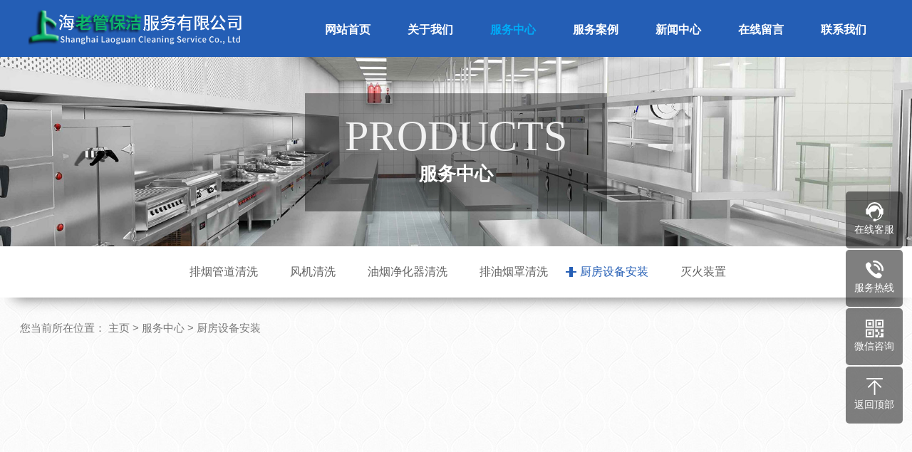

--- FILE ---
content_type: text/html; charset=utf-8
request_url: http://www.sh-lgbj.com/yushixilie/
body_size: 3768
content:
<!DOCTYPE html PUBLIC "-//W3C//DTD XHTML 1.0 Transitional//EN" "http://www.w3.org/TR/xhtml1/DTD/xhtml1-transitional.dtd">
<html xmlns="http://www.w3.org/1999/xhtml">
<head>
<meta http-equiv="Content-Type" content="text/html; charset=utf-8" />
<title>厨房设备安装</title>
<meta name="description" content="" />
<meta name="keywords" content="" />
<link href="/favicon.ico" rel="shortcut icon" type="image/x-icon" />
<meta http-equiv="Content-Language" content="zh-CN">
<meta http-equiv="X-UA-Compatible" content="IE=edge,chrome=1">
<!-- 以下meta不需要响应式的删掉 -->
<meta name="viewport" content="width=device-width, initial-scale=1, maximum-scale=1">
<meta name="wap-font-scale" content="no">
<meta name="apple-mobile-web-app-capable" content="yes">
<meta name="format-detection" content="telephone=no">
<meta name="Robots" content="all">
<meta name="renderer" content="webkit">
<link href="/template/pc/skin/css/core.css" rel="stylesheet">
<link href="/template/pc/skin/css/anim.css" rel="stylesheet">
<link href="/template/pc/skin/css/font-awesome.css" rel="stylesheet">
<link href="/template/pc/skin/css/style.css" rel="stylesheet">
<link href="/template/pc/skin/css/page.css" rel="stylesheet">
<link href="/template/pc/skin/css/common.css" rel="stylesheet">
<script src="/template/pc/skin/js/jquery.js"></script>
<script src="/template/pc/skin/js/core.js"></script>
<script src="/template/pc/skin/js/anim.js"></script>
<script src="/template/pc/skin/js/clipboard.min.js"></script>
</head>
<body>
<!--头部开始--> 
<div class="header">
  <div class="wp clearfixed">
    <h1 class="fl"><a href="http://www.sh-lgbj.com" title="上海老管保洁服务有限公司官网"><img src="/uploads/allimg/20230417/1-23041G52IV13.png" alt="上海老管保洁服务有限公司官网"/></a></h1>
    <!--导航开始-->
    <ul class="nav fr">
      <li ><a href="http://www.sh-lgbj.com">网站首页</a></li>
            <li class=""><a href="/gongsijianjie/">关于我们</a></li>
            <li class="cur"><a href="/chanpinzhongxin/">服务中心</a></li>
            <li class=""><a href="/gongchenganli/">服务案例</a></li>
            <li class=""><a href="/xinwenzhongxin/">新闻中心</a></li>
            <li class=""><a href="/zaixianliuyan/">在线留言</a></li>
            <li class=""><a href="/lianxiwomen/">联系我们</a></li>
       
      <!--二级导航开始-->
      <div class="nav-box-2">
        <div class="nav-box-2-nr">
          <div class="wp">
            <ul class="ul">
              <li><a href="http://www.sh-lgbj.com"><span>网站首页</span></a></li>
            </ul>
            <ul class="ul">
                            <li><a href="/gongsijianjie921/" title="公司简介"><span>公司简介</span></a></li>
                            <li><a href="/pinpaigushi/" title="品牌故事"><span>品牌故事</span></a></li>
                            <li><a href="/fazhanlicheng/" title="发展历程"><span>发展历程</span></a></li>
                            <li><a href="/qiyewenhua/" title="企业文化"><span>企业文化</span></a></li>
                            <li><a href="/rongyuzizhi/" title="荣誉资质"><span>荣誉资质</span></a></li>
                          </ul>
            <ul class="ul">
                            <li><a href="/huangjiaxilie/" title="排烟管道清洗"><span>排烟管道清洗</span></a></li>
                            <li><a href="/langmanxilie/" title="风机清洗"><span>风机清洗</span></a></li>
                            <li><a href="/yangtaixilie/" title="油烟净化器清洗"><span>油烟净化器清洗</span></a></li>
                            <li><a href="/xinguixilie/" title="排油烟罩清洗"><span>排油烟罩清洗</span></a></li>
                            <li><a href="/yushixilie/" title="厨房设备安装"><span>厨房设备安装</span></a></li>
                            <li><a href="/dianqixilie/" title="灭火装置"><span>灭火装置</span></a></li>
                          </ul>
            <ul class="ul">
                            <li><a href="/gongsixinwen/" title="公司新闻"><span>公司新闻</span></a></li>
                            <li><a href="/xingyedongtai/" title="行业动态"><span>行业动态</span></a></li>
                            <li><a href="/changjianwenti/" title="常见问题"><span>常见问题</span></a></li>
                          </ul>
            <ul class="ul">
                          </ul>
            <ul class="ul">
                          </ul>
            <ul class="ul">
                          </ul>
            <ul class="ul">
                          </ul>
          </div>
        </div>
      </div>
      <!--二级导航结束-->
    </ul>
    <!--导航结束-->
    <div class="nav-btn"><a href="javascirpt:;"></a></div>
  </div>
</div>
<!--头部结束--> 
<!--手机导航开始-->
<div class="iphone-nav" id="wrapper1">
  <div id="scroller">
    <ul>
      <li><a href="http://www.sh-lgbj.com">网站首页</a></li>
            <li><a href="/gongsijianjie/">关于我们</a></li>
            <li><a href="/chanpinzhongxin/">服务中心</a></li>
            <li><a href="/gongchenganli/">服务案例</a></li>
            <li><a href="/xinwenzhongxin/">新闻中心</a></li>
            <li><a href="/zaixianliuyan/">在线留言</a></li>
            <li><a href="/lianxiwomen/">联系我们</a></li>
          </ul>
  </div>
</div>
<!--手机导航结束-->
<div class="bg"></div>
 
<!--内页大图开始-->
<div class="ban_ny" style="background-image: url(/template/pc/skin/images/nybanner2.jpg);">
  <h3><span>PRODUCTS</span>服务中心</h3>
</div>
<!--内页大图结束--> 
<!--栏目分类开始-->
<div id="side">
  <div class="wp">
    <ul id="side_gl">
            <li class=""><a href="/huangjiaxilie/">排烟管道清洗</a></li>
            <li class=""><a href="/langmanxilie/">风机清洗</a></li>
            <li class=""><a href="/yangtaixilie/">油烟净化器清洗</a></li>
            <li class=""><a href="/xinguixilie/">排油烟罩清洗</a></li>
            <li class="navon1"><a href="/yushixilie/">厨房设备安装</a></li>
            <li class=""><a href="/dianqixilie/">灭火装置</a></li>
          </ul>
  </div>
</div>
<!--栏目分类结束-->
<div class="ny_prod ">
  <div class="wp3">
    <div class="n_title anim anim-1">您当前所在位置： <a href='/' class=''>主页</a> > <a href='/chanpinzhongxin/' class=''>服务中心</a> > <a href='/yushixilie/'>厨房设备安装</a></div>
    <!--产品列表开始-->
    <div class="ny_pro_ny" style="height:auto; overflow:hidden">       <div class="ny_pro_list anim anim-1"><a class="img" href="/chanpinzhongxin/94.html" title="整体设备安装"><img src="/uploads/allimg/20230424/1-2304241129393E.jpg" alt="整体设备安装"></a>
        <p><a href="/chanpinzhongxin/94.html" title="整体设备安装">整体设备安装</a></p>
      </div>
            <div class="ny_pro_list anim anim-1"><a class="img" href="/chanpinzhongxin/79.html" title="厨房设备安装"><img src="/uploads/allimg/20230413/1-230413145142344.jpg" alt="厨房设备安装"></a>
        <p><a href="/chanpinzhongxin/79.html" title="厨房设备安装">厨房设备安装</a></p>
      </div>
            <div class="ny_pro_list anim anim-1"><a class="img" href="/chanpinzhongxin/78.html" title="整体厨房设备安装和设计"><img src="/uploads/allimg/20230413/1-23041314455YB.jpg" alt="整体厨房设备安装和设计"></a>
        <p><a href="/chanpinzhongxin/78.html" title="整体厨房设备安装和设计">整体厨房设备安装和设计</a></p>
      </div>
       </div>
    <!--产品列表结束--> 
    <!--分页样式-->
    <div class="next1 anim anim-1"> 共<strong>1</strong>页 <strong>3</strong>条</div>
  </div>
</div>
<!--页尾开始--> 
<div class="footer_na_bg">
  <div class="wp">
    <div class="footer_na"> 
      <!--底部导航开始--> 
            <dl class="footer_dl1">
        <dt><a href="/gongsijianjie/">关于我们</a></dt>
                <dd><a href="/gongsijianjie921/">公司简介</a></dd>
                <dd><a href="/pinpaigushi/">品牌故事</a></dd>
                <dd><a href="/fazhanlicheng/">发展历程</a></dd>
                <dd><a href="/qiyewenhua/">企业文化</a></dd>
                <dd><a href="/rongyuzizhi/">荣誉资质</a></dd>
              </dl>
            <dl class="footer_dl1">
        <dt><a href="/chanpinzhongxin/">服务中心</a></dt>
                <dd><a href="/huangjiaxilie/">排烟管道清洗</a></dd>
                <dd><a href="/langmanxilie/">风机清洗</a></dd>
                <dd><a href="/yangtaixilie/">油烟净化器清洗</a></dd>
                <dd><a href="/xinguixilie/">排油烟罩清洗</a></dd>
                <dd><a href="/yushixilie/">厨房设备安装</a></dd>
                <dd><a href="/dianqixilie/">灭火装置</a></dd>
              </dl>
            <dl class="footer_dl1">
        <dt><a href="/gongchenganli/">服务案例</a></dt>
              </dl>
            <dl class="footer_dl1">
        <dt><a href="/xinwenzhongxin/">新闻中心</a></dt>
                <dd><a href="/gongsixinwen/">公司新闻</a></dd>
                <dd><a href="/xingyedongtai/">行业动态</a></dd>
                <dd><a href="/changjianwenti/">常见问题</a></dd>
              </dl>
       
      <!--底部导航结束--> 
      <!--联系方式开始-->
      <dl class="footer_dl2">
                <dt><a href="/lianxiwomen/" title="联系我们">联系我们</a></dt>
                <dd><a>全国免费服务热线：<span>13301777582</span></a></dd>
        <dd>邮　箱：1005820646@qq.com<br>
          地　址：上海市闵行区闵北路88弄1-30号104幢1层A区</dd>
      </dl>
      <!--联系方式结束--> 
      <!--二维码开始-->
      <dl class="footer_dl3">
        <!--<dd><a><img src="/template/pc/skin/images/erweima.png" alt="上海老管保洁服务有限公司官网"/>
          <p>扫一扫 浏览手机站</p>
          </a></dd>-->
        <dd><a><img src="/uploads/allimg/20230421/1-230421161211505.jpg" alt="上海老管保洁服务有限公司官网"/>
          <p>扫一扫 联系我们</p>
          </a></dd>
      </dl>
      <!--二维码结束--> 
    </div>
  </div>
</div>
<!--页尾结束--> 
<!--版权开始-->
<div class="footer_bg">
  <div class="wp">
    <div class="footer"> Copyright © 2023-2030 上海老管保洁服务有限公司 版权所有
      备案号：<a href="https://beian.miit.gov.cn/" rel="nofollow" target="_blank">沪ICP备2023009582号</a>      技术支持： <a href="https://www.czsgwl.com/" target="_blank">盛谷网络</a>
      <a href="http://www.sh-lgbj.com/sitemap.xml">网站地图</a> <span></span>
      </div>
  </div>
</div>
<!--版权结束--> 
<!--浮动客服开始-->
<dl class="toolbar">
  <dd class="qq">
      <a href="http://wpa.qq.com/msgrd?v=3&uin=1005820646&site=qq&menu=yes"><i></i><span>在线客服</span></a>
      </dd>
  <dd class="tel"><i></i><span>服务热线</span>
    <div class="box">
      <p>服务热线</p>
      <h3>13301777582</h3>
    </div>
  </dd>
  <dd class="code"><i></i><span>微信咨询</span>
    <div class="box"><img src="/uploads/allimg/20230421/1-230421161211505.jpg" alt="上海老管保洁服务有限公司官网"/></div>
  </dd>
  <dd class="top" id="top"><i></i><span>返回顶部</span></dd>
</dl>
<!--浮动客服结束--> 
<!--底部图标开始-->
<div class="f_kslj">
  <div class="wp">
    <ul>
      <li><a href="http://www.sh-lgbj.com"><i class="fa fa-home" aria-hidden="true"></i>网站首页</a></li>
      <li><a href="tel:13301777582" title="一键拨打"><i class="fa fa-phone" aria-hidden="true"></i>一键拨打</a></li>
      <li><a onclick="dkcf()" title="微信咨询"><i class="fa fa-weixin" aria-hidden="true"></i>微信咨询</a></li>
            <li><a href="/lianxiwomen/"><i class="fa fa-map-marker" aria-hidden="true"></i>联系我们</a></li>
          </ul>
  </div>
</div>
<!--底部图标结束--> 
<!--微信弹窗开始-->
<div id="wxnr">
  <div class="nrdf"> <i class="x" onclick="gbcf()">X</i><img src="/uploads/allimg/20230421/1-230421161211505.jpg" alt="上海老管保洁服务有限公司官网"/>
    <p>截屏，微信识别二维码</p>
    <p>微信号：<span id="btn" data-clipboard-text="13301777582">13301777582</span></p>
    <p>（点击微信号复制，添加好友）</p>
    <p><a href="weixin://"><span><i class="fa fa-weixin" aria-hidden="true"></i>打开微信</span></a></p>
  </div>
</div>
<!--微信弹窗结束-->
<div id="weixin">微信号已复制，请打开微信添加咨询详情！</div>
<script src="/template/pc/skin/js/index.js"></script> 
<!-- 应用插件标签 start --> 
  
<!-- 应用插件标签 end -->
</body>
</html>

--- FILE ---
content_type: text/css
request_url: http://www.sh-lgbj.com/template/pc/skin/css/anim.css
body_size: 535
content:
.anim-1, .anim-2, .anim-3, .anim-4, .anim-5, .anim-6, .anim-7, .anim-8, .anim-9, .anim-10, .anim-11, .anim-12 {
	-webkit-transform: translateY(100px) translateX(0);
	-moz-transform: translateY(100px) translateX(0);
	transform: translateY(100px) translateX(0);
	opacity: 0;
	-webkit-transition-timing-function: ease-in-out;
	transition-timing-function: ease-in-out;
}
.anim-1 {
	-webkit-transition: transform .8s, opacity .8s;
	-moz-transition: transform .8s, opacity .8s;
	-o-transition: transform .8s, opacity .8s;
	transition: transform .8s, opacity .8s;
}
.anim-2 {
	-webkit-transition: transform 1s, opacity 1s;
	-moz-transition: transform 1s, opacity 1s;
	-o-transition: transform 1s, opacity 1s;
	transition: transform 1s, opacity 1s;
}
.anim-3 {
	-webkit-transition: transform 1.2s, opacity 1.2s;
	-moz-transition: transform 1.2s, opacity 1.2s;
	-o-transition: transform 1.2s, opacity 1.2s;
	transition: transform 1.2s, opacity 1.2s;
}
.anim-4 {
	-webkit-transition: transform 1.4s, opacity 1.4s;
	-moz-transition: transform 1.4s, opacity 1.4s;
	-o-transition: transform 1.4s, opacity 1.4s;
	transition: transform 1.4s, opacity 1.4s;
}
.anim-5 {
	-webkit-transition: transform 1.6s, opacity 1.6s;
	-moz-transition: transform 1.6s, opacity 1.6s;
	-o-transition: transform 1.6s, opacity 1.6s;
	transition: transform 1.6s, opacity 1.6s;
}
.anim-6 {
	-webkit-transition: transform 1.8s, opacity 1.8s;
	-moz-transition: transform 1.8s, opacity 1.8s;
	-o-transition: transform 1.8s, opacity 1.8s;
	transition: transform 1.8s, opacity 1.8s;
}
.anim-7 {
	-webkit-transition: transform 2s, opacity 2s;
	-moz-transition: transform 2s, opacity 2s;
	-o-transition: transform 2s, opacity 2s;
	transition: transform 2s, opacity 2s;
}
.anim-8 {
	-webkit-transition: transform 2.2s, opacity 2.2s;
	-moz-transition: transform 2.2s, opacity 2.2s;
	-o-transition: transform 2.2s, opacity 2.2s;
	transition: transform 2.2s, opacity 2.2s;
}
.anim-9 {
	-webkit-transition: transform 2.4s, opacity 2.4s;
	-moz-transition: transform 2.4s, opacity 2.4s;
	-o-transition: transform 2.4s, opacity 2.4s;
	transition: transform 2.4s, opacity 2.4s;
}
.anim-10 {
	-webkit-transition: transform 2.6s, opacity 2.6s;
	-moz-transition: transform 2.6s, opacity 2.6s;
	-o-transition: transform 2.6s, opacity 2.6s;
	transition: transform 2.6s, opacity 2.6s;
}
.anim-11 {
	-webkit-transition: transform 2.8s, opacity 2.8s;
	-moz-transition: transform 2.8s, opacity 2.8s;
	-o-transition: transform 2.8s, opacity 2.8s;
	transition: transform 2.8s, opacity 2.8s;
}
.anim-12 {
	-webkit-transition: transform 3.0s, opacity 3.0s;
	-moz-transition: transform 3.0s, opacity 3.0s;
	-o-transition: transform 3.0s, opacity 3.0s;
	transition: transform 3.0s, opacity 3.0s;
}
.anim-show {
	-webkit-transform: translateY(0px) translateX(0);
	-moz-transform: translateY(0px) translateX(0);
	transform: translateY(0px) translateX(0);
	opacity: 1;
}
.anim-list .anim-1 {
	-webkit-transition: transform .5s, opacity .5s;
	-moz-transition: transform .5s, opacity .5s;
	-o-transition: transform .5s, opacity .5s;
	transition: transform .5s, opacity .5s;
}
.anim-list .anim-2 {
	-webkit-transition: transform .6s, opacity .6s;
	-moz-transition: transform .6s, opacity .6s;
	-o-transition: transform .6s, opacity .6s;
	transition: transform .7s, opacity .7s;
}


--- FILE ---
content_type: text/css
request_url: http://www.sh-lgbj.com/template/pc/skin/css/style.css
body_size: 13443
content:
@charset "utf-8";

/*产品*/
.trans {
    -webkit-transition: all 300ms ease 0s;
    -moz-transition: all 300ms ease 0s;
    -ms-transition: all 300ms ease 0s;
    -o-transition: all 300ms ease 0s;
    transition: all 300ms ease 0s;
}
.inline-block {
    display: inline-block;
}.show992 {
    display: none;
}.text-center {
    text-align: center;
}
#products{
	padding: 80px 0;
}
.absolute {
    position: absolute;
    z-index: 1;
}.fz0 {
    font-size: 0px;
}
#products > .category-list {
	margin: 30px auto 36px;
}
#products > .category-list .item {
	width: 144px;
	height: 47px;
	line-height: 47px;
	font-size: 14px;
	color: #555;
	background-color: #f1f1f1;
	border-radius: 2px;
	margin: 3px 0.5%;
}.relative {
    position: relative;
    z-index: 1;
}
#products > .category-list .item:hover, #products > .category-list .item.on {
	color: #fff;
	background-color: #245EB5;
}
#products > .category-list .item i {
	font-size: 20px;
	margin-right: 20%;
	vertical-align: middle;
}.index-title {
    font-size: 40px;
    color: #222;
}.index-brief {
    font-size: 14px;
    color: #aaa;
    margin-top: 10px;
}
#products .products-bg {
	background-color: #f8f8f8;
	background-image: url(../images/shadow.png);
	background-repeat: repeat-x;
	background-position: left top;
	padding: 70px 0 55px;
}
#products.index .products-bg {
	padding: 0 0 55px;
}
#products.index #products-box {
	padding-top: 70px;
	left: 0;
}
#products-box .products-list .item {
	width: 30.588%;
	margin-right: 3.823529%;
	margin-bottom: 60px;
	vertical-align: top;
}
#products-box .products-list .item:nth-child(3n) {
	margin-right: 0;
}
#products-box .products-list .item[status='on'] {
	z-index: 2;
}
#products-box .products-list .item[status='on'] .main {
	-webkit-animation-name: zoomIn;
	animation-name: zoomIn
}
#products-box .products-list .item[status='off'] {
	opacity: 0;
}
#products-box .products-list .item[status='off'] .main {
	-webkit-animation-name: zoomOut;
	animation-name: zoomOut
}
#products-box .products-list .item .main {
	max-width: 520px;
	margin: 0 auto;
}
#products-box .products-list .item .cover {
	z-index: 2;
}
#products-box .products-list .item .cover .img {
	width: 100%;
	left: 0;
	top: 4%;
}
#products-box .products-list .item .cover .img img {
	width:100%;opacity: 0;
}
#products-box .products-list .item .cover .img span {
	width: 76.923%;display: block;
	margin: 0 auto;
	height: 100%;background-size: cover;background-position: center;
}

#products-box .products-list .item .cover .opt {
	width: 100%;/*max-height: 0;*/
	left: 0;/*bottom: -moz-calc(20% + 100px);bottom: -webkit-calc(20% + 100px);bottom: calc(20% + 100px);*/
	bottom: 20%;
	opacity: 0;
}
#products-box .products-list .item .cover .opt .button-bg {
	width: 76.923%;
	background-color: #fff;
	padding: 10px 40px 10px 25px;
	margin: 0 auto;/*box-shadow: 0 20px 40px rgba(0,0,0,.4)*/
}
#products-box .products-list .item .cover .opt .button {
	width: 78px;
	height: 78px;
	line-height: 76px;
	font-size: 16px;
	color: #0382db;
	border: 1px solid #0382db;
	border-radius: 100%;
	margin-right: 6%;
}
body,html{
	overflow-x: hidden;
}

#products-box .products-list .item .cover .opt .button:hover {
	color: #fff;
	background-color: #0382db;
}
#products-box .products-list .item .cover .opt .links {
	font-size: 14px;
	color: #333;text-align: center;
	margin-top: 12px;display: block;
}
#products-box .products-list .item .cover .opt .links i {
	width: 31px;margin: 0 auto;
	height: 31px;
	background: url(../images/ico-link-0.png) no-repeat center center;
	margin-bottom: 8px;
	position: relative;
	z-index: 1;
	display: block;

}
#products-box .products-list .item .cover .opt .links i::after {
	width: 100%;
	height: 100%;
	background: url(../images/ico-link-1.png) no-repeat center center;
	position: absolute;
	z-index: 1;
	left: 0;
	top: 0;
	opacity: 0;
	-webkit-transition: all 300ms ease 0s;
	-moz-transition: all 300ms ease 0s;
	-ms-transition: all 300ms ease 0s;
	-o-transition: all 300ms ease 0s;
	transition: all 300ms ease 0s;
	content: '';
}
#products-box .products-list .item .cover .opt .links:hover {
	color: #0382db;
}
#products-box .products-list .item .cover .opt .links:hover i::after {
	opacity: 1;
}
#products-box .products-list .item .cover .url {
	width: 100%;
	height: 100%;
	left: 0;
	top: 0;
	z-index: 3;
}
#products-box .products-list .item .cover:hover .opt {/*max-height: 100px;bottom: 20%;*/
	opacity: 1;
}
#products-box .products-list .item .info {
	width: 76.923%;
	margin: 0 auto;
}
#products-box .products-list .item .info .left {
	width:100%;
	line-height: 24px;
}.middle {
    vertical-align: middle;
}
#products-box .products-list .item .info .name {
	font-size: 16px;text-align: center;
	color: #222;
}
#products-box .products-list .item .info .category {
	font-size: 14px;
	color: #aaa;
}
#products-box .products-list .item .info .price {
	width: 50%;
	line-height: 48px;
	font-weight: bold;
	font-size: 18px;
	color: #222;
}
#products-box .products-list .item .info .price font {
	font-size: inherit;
}
#products-box .products-list .item .mask {
	opacity: 0;
	z-index: 2;
	position: absolute;
}
#products-box .products-list .item .opt-msg {
	width: 80%;
	max-height: 0;
	background-color: #fff;
	margin-top: -90px;
	position: absolute;
	left: 10%;
	top: 50%;
}
#products-box .products-list .item .opt-msg a {
	height: 60px;
	line-height: 60px;
	font-size: 20px;
	color: #333;
	border-bottom: 1px solid #ddd;
	display: none;
}
#products-box .products-list .item .opt-msg a:hover {
	color: #0382db;
}
#products-box .box-button .button {
	width: 50px;
	height: 50px;
	line-height: 50px;
	background-color: #fff;
	border-radius: 3px;
	margin: 0 5px;
}
#products-box .box-button .button i {
	font-size: 16px;
	color: #0078cc;
}
#products-box .box-button .button:hover {
	background-color: #0078cc;
}
#products-box .box-button .button:hover i {
	color: #fff;
}
#products-box .box-button .more-list {
	width: 92px;
	height: 50px;
	line-height: 50px;
	background-color: #245EB5;/*background-color: #fff;*/
	border-radius: 3px;
	margin: 0 5px;
	position: relative;
}
#products-box .box-button .more-list i {
	width: 10px;
	height: 10px;
	left: 50%; top:50%;transform: translate(-50%, -50%);position: absolute; 
	background: url(../images/list-more-0.png) no-repeat center center;
	display: inline-block;
}
#products-box .box-button .more-list i::after {
	width: 100%;
	height: 100%;
	background: url(../images/list-more-1.png) no-repeat center center;
	position: absolute;
	z-index: 1;
	left: 0;
	top: 0;
	opacity: 1;
	-webkit-transition: all 300ms ease 0s;
	-moz-transition: all 300ms ease 0s;
	-o-transition: all 300ms ease 0s;
	transition: all 300ms ease 0s;
	content: '';
}
@media only screen and (max-width: 992px){
	#products-box .products-list .item {
    width: 50%;
    margin-right: 0;
}
}



/*结束*/

/*客户*/
.clients_panel{height: 570px;width: 100%;background: url(../images/h_clients_bj.jpg) no-repeat center;overflow: hidden;position: relative;}
.clients_panel .home_container .h_h1,.clients_panel .home_container .h_h2{color: #000;}
.clients_panel .home_container .h_h1 span{opacity: 0.6;color: #000;}
.clients_panel .clients_container{height: 160px;width: 100%;overflow: hidden;margin-top: 80px;}
.clients_panel .clients_left{float: left;overflow: hidden;height: 160px;}
.clients_panel .clients_left .m-text{height: 160px;float: left;overflow: hidden;padding: 0 38px;text-align: center;color: #000;font-size: 16px;}
.clients_panel .clients_left .m-text .number{width: 100%;height: 120px;line-height: 120px;position: relative;}
.clients_panel .clients_left .m-text .number .num_ico{font-size: 16px;font-weight: bold;color: #000;position: absolute;top: 0;right: -15px;height: 50px;width: 20px;line-height: 35px;}
.clients_panel .clients_left .m-text .number .num1,.clients_panel .clients_left .m-text .number .num2,.clients_panel .clients_left .m-text .number .num3{background:url(../images/num.png) top center repeat-y;width:52px;height:90px;margin-right:5px;margin-top: 10px;display: inline-block;}
.clients_panel .clients_right{height: 160px;width: 348px;float: right;position: relative;}
.clients_panel .clients_right .swiper-clients{width: 100%;height: 100%;overflow: hidden;}
.clients_panel .clients_right .swiper-slide{background:url(../images/h_clients_txtbj.png) no-repeat center bottom;position: relative;}
.clients_panel .clients_right .swiper-slide .g-img{position: absolute;border-radius: 50%;width: 50px;height: 50px;top: 0;left: 20px;border: 3px solid #ffffff;overflow: hidden;}
.clients_panel .clients_right .swiper-slide .g-text{padding: 30px 30px 0 20px;height: 130px;color: #000;line-height: 24px;text-align: left;font-size: 14px;}
.clients_panel .clients_right .swiper-slide .g-text .tt{font-size: 16px;text-indent: 70px;margin-bottom: 15px;}
.clients_panel .clients_right .swiper-slide .g-text .text{height: 48px;overflow: hidden;}
.home_container .h_h1 {
    text-align: center;
    font-size: 40px;
    line-height: 30px;
    color: #000000;
    padding-bottom: 10px;
    margin: 80px 0 0 0;
}.home_container .h_h2 {
    text-align: center;
    font-size: 16px;
    line-height: 30px;
    color: #666666;
    margin: 10px 0 25px 0;
    overflow: hidden;
}.clients_panel .home_container .h_h1, .clients_panel .home_container .h_h2 {
    color: #000;
}.home_container {
    width: 1200px;
    margin: 0 auto;
}home_container .h_h1.on {
    background: url(../images/s15.png) center bottom no-repeat;
}
.clients_pages .swiper-pagination-bullet-active {
    opacity: 1;
    background: #ffffff;
}
.numvs{
	font-size: 70px;font-weight: bolder;color: #333;
}
@media (max-width: 600px) {
.home_container {
    width: 95%;
}
.clients_panel{
	height: auto;background-size: cover;background-repeat: no-repeat;background-position: center;
	padding-bottom: 50px;
}
.clients_panel .clients_left{
	height: auto;float: none;width: 100%;text-align: center;
}
.clients_panel .clients_container{
	height: auto;margin-top: 40px;
}
.numvs {
    font-size: 30px;
}
.clients_panel .clients_right {
    height: auto;
    clear: both;
    width: 100%;
    float: none;
    margin-top: 20px;
}
.clients_panel .clients_left .m-text .number {
    height: 60px;
    line-height: 60px;
}
.clients_panel .clients_left .m-text {
    height: 80px;
    margin-bottom: 20px;
    padding: 0 28px;
    font-size: 14px;float: none;display: inline-block;
}



}


/*结束*/

/*四大优势*/
.index .service {
	padding: 60px 0;
}
.index .service ul li {
	float: left;margin-right: 1.25%;
	width: 19%;
}
.index .service ul li:nth-child(5n){
	margin-right: 0;
}

.index .service ul li .box {
	width: 100%;
	padding-bottom: 47px;
	background: #f4f3f3;
	margin-right: 0;
	text-align: center;
	cursor: pointer;
	transition: all .5s;
}
.index .service ul li:last-child .box {
	margin-right: 0;
}
.index .service ul li img {
	margin-top: 40px;
	width: 132px;
	height: 132px;
}
.index .service ul li:hover img {
	transform: rotateY(180deg);
	-ms-transform: rotateY(180deg); /* IE 9 */
	-moz-transform: rotateY(180deg); /* Firefox */
	-webkit-transform: rotateY(180deg); /* Safari å’Œ Chrome */
	-o-transform: rotateY(180deg); /* Opera */
	transition: all .5s;
}
.index .service ul li p {
	font-size: 20px;
	margin-top: 42px;
	margin-bottom: 22px;
	font-weight: bold;
	padding: 0 10px;
}
.index .service ul li i {
	width: 60px;
	height: 1px;
	background: #595757;
	display: block;
	margin: auto;
	margin-bottom: 36px;
	transition: all .5s;
}
.index .service ul li span {
	display: block;
	font-size: 16px;
	line-height: 26px;
	padding: 0 10px;
	height: 52px;
	overflow: hidden;
}
.index .service ul li .box:hover {
	background: #245EB5;
	box-shadow: 0px 0px 20px #aaa;
	color: #fff;
}
.index .service ul li:hover i {
	background: #fff;
}
@media (max-width: 1600px) {
.index .service {
	padding-top: 40px;
}
.index .service ul li .box {
	width: 224px;
	padding-bottom: 30px;
	margin-right: 20px;
}
.index .service ul li img {
	margin-top: 30px;
	width: 120px;
	height: 120px;
}
.index .service ul li p {
	font-size: 20px;
	margin-top: 20px;
	margin-bottom: 15px;
}
.index .service ul li i {
	margin-bottom: 20px;
}
.index .service ul li span {
	font-size: 13px;
	line-height: 22px;
	height: 44px;
}
}

@media (max-width: 600px) {
.index .service ul li .box {
    width: 100%;
    margin-right: 0px;
}
.index .service ul li{

	width: 49%;
	margin-right: 2%;margin-bottom: 10px;
}
.index .service ul li:nth-child(2n){
	margin-right: 0;
}

}
/*结束*/

/*关于我们*/
.index .about {
	position: relative;
	max-width: 1920px;
	margin: 0 auto;
	background: url(../images/about_bg.jpg) center no-repeat;
	background-size: cover;
/*	margin-top: 90px;*/
	height: 660px;
}
.index .about .about_con {
	width: 700px;
	padding-right: 74px;
}
.index .about .about_con .title {
	padding-top: 120px;
	padding-bottom: 15px;
}
.index .about .about_con .title h3 {
	color: #245EB5;
	font-size: 28px;
	font-weight: bold;
	margin-bottom: 15px;
}
.index .about .about_con .title p {
	display: block;
	font-style: normal;
	font-size: 16px;
	margin-bottom: 15px;
}
.index .about .about_con .title span {
	font-style: normal;
	text-transform: uppercase;
	display: block;
	color: #888;
}
.index .about .about_con .txt {
	font-size: 18px;
	line-height: 30px;
	text-align: justify;
	height: 210px;
	overflow: hidden;
}
.index .about .about_con ul {
	padding-top: 60px;
}
.index .about .about_con ul li {
	float: left;
	margin-right: 1px;
}
.index .about .about_con ul li a {
	display: block;
	width: 160px;
	font-size: 14px;
	line-height: 45px;
	text-align: center;
	background: #fff;
}
.index .about .about_con ul li:hover {
	background: #1abc9e;
}
.index .about .about_con ul li:hover a {
	color: #fff;
}
.index .about .about_con ul li.on a, .index .about .about_con ul li:hover a {
	color: #fff;
	background: #245EB5;
}
@media (max-width: 1600px) {
.index .about {
	height: 475px;
}
.index .about .about_con {
	width: 550px;
	padding-right: 30px;
}
.index .about .about_con .title {
	padding-top: 50px;
	padding-bottom: 20px;
}
.index .about .about_con .title h3, .index .about .about_con .title p {
	margin-bottom: 10px;
}
.index .about .about_con .txt {
	font-size: 13px;
	line-height: 28px;
	height: 168px;
}
.index .about .about_con ul {
	padding-top: 30px;
}
}
@media (max-width: 600px) {
	.index .about *{
		max-width: 100%;
	}
	.index .about .about_con ul li a {

    width: 100%;
    font-size: 13px;
    line-height: 35px;
 
}
.index .about .about_con ul li{
	width: 33%;
}
.index .about .wp{
	height: 100%;background: rgba(255,255,255,.7);
}
.index .about {
    height: auto;
    padding-bottom: 50px;
}

}

/*结束*/

/* CSS Document */
body, button, dd, dl, dt, form, h1, h2, h3, h4, h5, h6, input, li, ol, p, td, textarea, th, ul {
	font-weight: 400;
	margin: 0;
	padding: 0
}
body, button, h1, h2, h3, h4, h5, h6, i, input, select, textarea {
	font: 400 13px/26px "Helvetica Neue", "Microsoft YaHei", Helvetica, STHeiTi, sans-serif;
	-moz-osx-font-smoothing: grayscale;
	-webkit-font-smoothing: antialiased;
	color: #434343
}
li, ol, ul {
	list-style: none
}
a {
	text-decoration: none;
	color: #434343
}
a:hover {
	text-decoration: none
}
.trans {
	-webkit-transition: all .5s;
	-moz-transition: all .5s;
	transition: all .5s;
}
img {
	vertical-align: top;
	border: 0;
	max-width: 100%;
}
button, input, textarea {
	font-size: 100%;
	vertical-align: middle;
	outline: 0;
	border-radius: 0;
	-webkit-appearance: none
}
table {
	border-spacing: 0;
	border-collapse: collapse
}
a, div {
	-webkit-tap-highlight-color: rgba(255,255,255,0)
}
html {
	font-size: 100px
}
@media screen and (min-width:360px) {
html {
	font-size: 112.5px
}
}
@media screen and (min-width:375px) {
html {
	font-size: 117.19px
}
}
@media screen and (min-width:414px) {
html {
	font-size: 129.38px
}
}
@media screen and (min-width:480px) {
html {
	font-size: 150px
}
}
@media screen and (min-width:640px) {
html {
	font-size: 200px
}
}
.clearfix:after, .clearfix:before {
	content: "";
	display: table
}
.clearfix:after {
	clear: both
}
.wp {
	width: 1200px;
	max-width: 1200px;
	margin: 0 auto
}
.wp1 {
	width: 1214px;
	max-width: 1214px;
	margin: 0 auto
}
.wp2 {
	width: 1208px;
	max-width: 1208px;
	margin: 0 auto
}
.wp3 {
	width: 1224px;
	max-width: 1224px;
	margin: 0 auto
}
.fl {
	float: left
}
.fr {
	float: right
}
.al {
	text-align: left
}
.ac {
	text-align: center
}
.ar {
	text-align: right
}
.hide {
	display: none
}
.checkBrowser {
	font-size: 14px;
	line-height: 40px;
	position: fixed;
	z-index: 99999;
	top: 0;
	left: 50%;
	width: 700px;
	height: 40px;
	margin-left: -360px;
	padding: 0 10px;
	color: #FFF;
	border-bottom-right-radius: 5px;
	border-bottom-left-radius: 5px;
	background-color: #E6212A
}
.checkBrowser a {
	font-size: 16px;
	line-height: 20px;
	position: absolute;
	top: 10px;
	right: 5px;
	display: block;
	width: 20px;
	height: 20px;
	cursor: pointer;
	text-align: center;
	color: #333;
	border-radius: 50%;
	background-color: #FFF
}
@font-face {
	font-family: iconfont;
	src: url("../fonts/iconfont.eot");
	src: url("../fonts/iconfont.eot-#iefix") format("embedded-opentype"), url("../fonts/iconfont.woff") format("woff"), url("../fonts/iconfont.ttf") format("truetype"), url("../fonts/iconfont.svg#iconfont") format("svg")
}
.iconfont {
	font-family: iconfont!important;
	font-size: 16px;
	font-style: normal;
	-webkit-font-smoothing: antialiased;
	-webkit-text-stroke-width: .2px;
	-moz-osx-font-smoothing: grayscale
}
.animated {
	-webkit-animation-duration: 1s;
	animation-duration: 1s;
	-webkit-animation-fill-mode: both;
	animation-fill-mode: both
}
.bounceInDown {
	-webkit-animation-name: bounceInDown;
	animation-name: bounceInDown
}
@-webkit-keyframes bounceInDown {
0% {
opacity:0;
-webkit-transform:translateY(-2000px);
transform:translateY(-2000px)
}
60% {
opacity:1;
-webkit-transform:translateY(30px);
transform:translateY(30px)
}
80% {
-webkit-transform:translateY(-10px);
transform:translateY(-10px)
}
100% {
-webkit-transform:translateY(0);
transform:translateY(0)
}
}
@keyframes bounceInDown {
0% {
opacity:0;
-webkit-transform:translateY(-2000px);
transform:translateY(-2000px)
}
60% {
opacity:1;
-webkit-transform:translateY(30px);
transform:translateY(30px)
}
80% {
-webkit-transform:translateY(-10px);
transform:translateY(-10px)
}
100% {
-webkit-transform:translateY(0);
transform:translateY(0)
}
}
@-webkit-keyframes rotateInDownLeft {
0% {
-webkit-transform-origin:left bottom;
transform-origin:left bottom;
-webkit-transform:rotate(-90deg);
transform:rotate(-90deg);
opacity:0
}
100% {
-webkit-transform-origin:left bottom;
transform-origin:left bottom;
-webkit-transform:rotate(0);
transform:rotate(0);
opacity:1
}
}
@keyframes rotateInDownLeft {
0% {
-webkit-transform-origin:left bottom;
transform-origin:left bottom;
-webkit-transform:rotate(-90deg);
transform:rotate(-90deg);
opacity:0
}
100% {
-webkit-transform-origin:left bottom;
transform-origin:left bottom;
-webkit-transform:rotate(0);
transform:rotate(0);
opacity:1
}
}
.rotateInDownLeft {
	-webkit-animation-name: rotateInDownLeft;
	animation-name: rotateInDownLeft
}
.paged {
	padding-top: 30px;
	text-align: center
}
.paged .current, .paged .p_info, .paged a {
border-radius:.02rem;
	display: inline-block;
	zoom: 1;
	margin: 5px 3px;
padding:.075rem .11rem;
	font-size: 16px;
	text-align: center;
	background: #FFF;
	color: #666
}
.paged .current, .paged a:hover {
	background: #c7ad8e;
	color: #FFF
}
.animated {
	-webkit-animation-duration: 1s;
	animation-duration: 1s;
	-webkit-animation-fill-mode: both;
	animation-fill-mode: both
}
.animated.infinite {
	-webkit-animation-iteration-count: infinite;
	animation-iteration-count: infinite
}
.animated.hinge {
	-webkit-animation-duration: 2s;
	animation-duration: 2s
}
@-webkit-keyframes flip {
0% {
-webkit-transform:rotateY(0);
transform:rotateY(0);
-webkit-animation-timing-function:ease-out;
animation-timing-function:ease-out
}
40% {
-webkit-transform:rotateY(170deg);
transform:rotateY(170deg);
-webkit-animation-timing-function:ease-out;
animation-timing-function:ease-out
}
50% {
-webkit-transform:rotateY(190deg);
transform:rotateY(190deg);
-webkit-animation-timing-function:ease-in;
animation-timing-function:ease-in
}
80% {
-webkit-transform:rotateY(360deg);
transform:rotateY(360deg);
-webkit-animation-timing-function:ease-in;
animation-timing-function:ease-in
}
100% {
-webkit-transform:rotateY(360deg);
transform:rotateY(360deg);
-webkit-animation-timing-function:ease-in;
animation-timing-function:ease-in
}
}
@keyframes flip {
0% {
-webkit-transform:rotateY(0);
transform:rotateY(0);
-webkit-animation-timing-function:ease-out;
animation-timing-function:ease-out
}
40% {
-webkit-transform:rotateY(170deg);
transform:rotateY(170deg);
-webkit-animation-timing-function:ease-out;
animation-timing-function:ease-out
}
50% {
-webkit-transform:rotateY(190deg);
transform:rotateY(190deg);
-webkit-animation-timing-function:ease-in;
animation-timing-function:ease-in
}
80% {
-webkit-transform:rotateY(360deg);
transform:rotateY(360deg);
-webkit-animation-timing-function:ease-in;
animation-timing-function:ease-in
}
100% {
-webkit-transform:rotateY(360deg);
transform:rotateY(360deg);
-webkit-animation-timing-function:ease-in;
animation-timing-function:ease-in
}
}
.animated.flip {
	-webkit-backface-visibility: visible;
	backface-visibility: visible;
	-webkit-animation-name: flip;
	animation-name: flip
}
@-webkit-keyframes rubberBand {
0% {
-webkit-transform:scale(1);
transform:scale(1)
}
30% {
-webkit-transform:scaleX(1.25) scaleY(.75);
transform:scaleX(1.25) scaleY(.75)
}
40% {
-webkit-transform:scaleX(.75) scaleY(1.25);
transform:scaleX(.75) scaleY(1.25)
}
60% {
-webkit-transform:scaleX(1.15) scaleY(.85);
transform:scaleX(1.15) scaleY(.85)
}
100% {
-webkit-transform:scale(1);
transform:scale(1)
}
}
@keyframes rubberBand {
0% {
-webkit-transform:scale(1);
transform:scale(1)
}
30% {
-webkit-transform:scaleX(1.25) scaleY(.75);
transform:scaleX(1.25) scaleY(.75)
}
40% {
-webkit-transform:scaleX(.75) scaleY(1.25);
transform:scaleX(.75) scaleY(1.25)
}
60% {
-webkit-transform:scaleX(1.15) scaleY(.85);
transform:scaleX(1.15) scaleY(.85)
}
100% {
-webkit-transform:scale(1);
transform:scale(1)
}
}
.rubberBand {
	-webkit-animation-name: rubberBand;
	animation-name: rubberBand
}
@-webkit-keyframes bounceIn {
0% {
opacity:0;
-webkit-transform:scale(.3);
transform:scale(.3)
}
50% {
opacity:1;
-webkit-transform:scale(1.05);
transform:scale(1.05)
}
70% {
-webkit-transform:scale(.9);
transform:scale(.9)
}
100% {
opacity:1;
-webkit-transform:scale(1);
transform:scale(1)
}
}
@keyframes bounceIn {
0% {
opacity:0;
-webkit-transform:scale(.3);
transform:scale(.3)
}
50% {
opacity:1;
-webkit-transform:scale(1.05);
transform:scale(1.05)
}
70% {
-webkit-transform:scale(.9);
transform:scale(.9)
}
100% {
opacity:1;
-webkit-transform:scale(1);
transform:scale(1)
}
}
.bounceIn {
	-webkit-animation-name: bounceIn;
	animation-name: bounceIn
}
@-webkit-keyframes flipInX {
0% {
-webkit-transform:perspective(400px) rotateX(90deg);
transform:perspective(400px) rotateX(90deg);
opacity:0
}
40% {
-webkit-transform:perspective(400px) rotateX(-10deg);
transform:perspective(400px) rotateX(-10deg)
}
70% {
-webkit-transform:perspective(400px) rotateX(10deg);
transform:perspective(400px) rotateX(10deg)
}
100% {
-webkit-transform:perspective(400px) rotateX(0);
transform:perspective(400px) rotateX(0);
opacity:1
}
}
@keyframes flipInX {
0% {
-webkit-transform:perspective(400px) rotateX(90deg);
transform:perspective(400px) rotateX(90deg);
opacity:0
}
40% {
-webkit-transform:perspective(400px) rotateX(-10deg);
transform:perspective(400px) rotateX(-10deg)
}
70% {
-webkit-transform:perspective(400px) rotateX(10deg);
transform:perspective(400px) rotateX(10deg)
}
100% {
-webkit-transform:perspective(400px) rotateX(0);
transform:perspective(400px) rotateX(0);
opacity:1
}
}
.flipInX {
	-webkit-backface-visibility: visible!important;
	backface-visibility: visible!important;
	-webkit-animation-name: flipInX;
	animation-name: flipInX
}
@-webkit-keyframes pulse {
0% {
-webkit-transform:scale(1);
transform:scale(1)
}
50% {
-webkit-transform:scale(1.1);
transform:scale(1.1)
}
100% {
-webkit-transform:scale(1);
transform:scale(1)
}
}
@keyframes pulse {
0% {
-webkit-transform:scale(1);
transform:scale(1)
}
50% {
-webkit-transform:scale(1.1);
transform:scale(1.1)
}
100% {
-webkit-transform:scale(1);
transform:scale(1)
}
}
.pulse {
	-webkit-animation-name: pulse;
	animation-name: pulse
}
@-webkit-keyframes bounce {
0%, 100%, 20%, 50%, 80% {
-webkit-transform:translateY(0);
transform:translateY(0)
}
40% {
-webkit-transform:translateY(-30px);
transform:translateY(-30px)
}
60% {
-webkit-transform:translateY(-15px);
transform:translateY(-15px)
}
}
@keyframes bounce {
0%, 100%, 20%, 50%, 80% {
-webkit-transform:translateY(0);
transform:translateY(0)
}
40% {
-webkit-transform:translateY(-30px);
transform:translateY(-30px)
}
60% {
-webkit-transform:translateY(-15px);
transform:translateY(-15px)
}
}
.bounce {
	-webkit-animation-name: bounce;
	animation-name: bounce
}
.header {
	background-color: #245EB5;
	width: 100%;
	height: 80px;
	position: relative;
	z-index: 111;
}
.header h1 {
	padding-top: 10px;
}
.header h1 a {
	display: inline-block;
	width: 1.5rem;
}
.header h1 a img {
	width: 100%;
	height: 100%;
}
.header .nav {
	text-align: right
}
.header .nav li {
	display: inline-block;
	height: 80px;
	vertical-align: top
}
.header .nav li a {
	text-align: center;
	box-sizing: border-box;
	display: block;
	width: 112px;
	position: relative;
	height: 100%;
	line-height: 84px;
	font-size: 16px;
	font-weight: bold;
	color: #fff
}
.header .nav-box-2 {
	z-index: 9999;
	display: none;
	position: absolute;
	top: 80px;
	width: 100%;
	left: 0
}
.header .nav-box-2 .nav-box-2-transparent {
	height: 10px;
	width: 100%
}
.header .nav-box-2 .nav-box-2-nr {
	background-color: #f2f2f2;
	opacity: .9;
	width: 100%;
	min-height: 332px;
	padding: 25px 0;
	box-sizing: border-box;
}
.header .nav-box-2 .nav-box-2-nr .wp {
	text-align: right;
	padding-right: 0px
}
.header .nav-box-2 .nav-box-2-nr .ul {
	vertical-align: top;
	display: inline-block;
	width: 111px;
	text-align: center;
	border-right: 1px solid #C8C5BE
}
.header .nav-box-2 .nav-box-2-nr .ul li {
	padding-right: 3px;
	height: 35px
}
.header .nav-box-2 .nav-box-2-nr .ul a {
	color: #626262;
	font-size: 13px;
	position: relative;
	overflow: hidden;
	margin-left: -1px;
	display: block;
	line-height: 35px
}
.header .nav-box-2 .nav-box-2-nr .ul a span {
	display: block
}
.header .nav-box-2 .nav-box-2-nr .ul a:after {
	content: "";
	position: absolute;
	bottom: 0;
	left: 0;
	-webkit-transform: translate(-100%, 0);
	-ms-transform: translate(-100%, 0);
	transform: translate(-100%, 0);
	height: 1px;
	display: block;/*background:#BFA383;*/
	width: 100%;
	border: 0;
	top: auto
}
.header .nav-box-2 .nav-box-2-nr .ul a:before {
	content: "";
	position: absolute;
	bottom: 0;
	left: 0;
	-webkit-transform: translate(100%, 0);
	-ms-transform: translate(100%, 0);
	transform: translate(100%, 0);
	height: 1px;
	display: block;/*background:#BFA383;*/
	width: 100%
}
.header .nav-box-2 .nav-box-2-nr .ul a:hover span {
	-webkit-animation-name: pulse;
	animation-name: pulse;
	-webkit-animation-duration: 1s;
	animation-duration: 1s;
	-webkit-animation-fill-mode: both;
	animation-fill-mode: both
}
.header .nav-box-2 .nav-box-2-nr .ul a:hover::after {
	-webkit-transition: all .8s ease;
	transition: all .8s ease;
	-webkit-transform: translate3d(0, 0, 0);
	transform: translate3d(0, 0, 0)
}
.header .nav-box-2 .nav-box-2-nr .ul a:hover::before {
	-webkit-transition: all .8s ease;
	transition: all .8s ease;
	-webkit-transform: translate3d(0, 0, 0);
	transform: translate3d(0, 0, 0)
}
.header .nav-box-2 .nav-box-2-nr .ul:last-child {/*margin-right:65px*/
}
.nav-btn {
	display: none;
width:.18rem;
height:.16rem;
	background-size: cover; /*background-color:#f2f2f2;*/
	background-image: url("../images/nav-btn.png");
	position: absolute;
	-webkit-transform: translate(0, -50%);
	-ms-transform: translate(0, -50%);
	transform: translate(0, -50%);
	top: 50%;
right:.175rem
}
.iphone-nav {
	display: none;
	position: fixed;
	left: 0;
	top: 0;
	width: 2.09rem;
	height: 100%;
	background: url("../images/bg_02.jpg");
	z-index: 66666666666
}
.iphone-nav a {
	display: block;
padding-left:.44rem;
	color: #FFF;
font-size:.12rem;
height:.39rem;
line-height:.39rem;
	border-bottom: 1px dashed #545454
}
.iphone-nav a img {
	max-width: 100%;
	vertical-align: middle;
height:.12rem
}
.bg {
	display: none;
	position: fixed;
	width: 100%;
	height: 100%;
	background: rgba(0,0,0,.5);
	z-index: 100;
	left: 0;
	top: 0
}
.search-btn-1 {
	position: absolute;
right:.5rem;
	top: 50%;
	display: none;
	-webkit-transform: translate(0, -50%);
	-ms-transform: translate(0, -50%);
	transform: translate(0, -50%)
}
.search-btn-1 a {
	display: block;
width:.18rem;
height:.18rem;
	background-image: url("../images/sosuo.png");
	background-size: 100% 100%
}
.search-1 {
	display: none;
	position: absolute;
	right: 0;
	top: 50%;
	-webkit-transform: translate(0, -50%);
	-ms-transform: translate(0, -50%);
	transform: translate(0, -50%)
}
.search-1 input {
	width: 1rem;
height:.25rem;
	padding-left: 10px;
	padding-right: 50px;
	border-radius: 20px;
	border: 1px solid #EFEFEF;
	background: #FFF;
	font-size: 14px
}
.search-1 button {
	position: absolute;
	right: 10px;
	top: 50%;
	-webkit-transform: translate(0, -50%);
	-ms-transform: translate(0, -50%);
	transform: translate(0, -50%);
width:.225rem;
height:.225rem;
	background-color: transparent;
	background-image: url("../images/search.png");
	background-size: 100% 100%;
	border: 0;
	cursor: pointer
}
@media screen and (max-width:1200px) {
.search-btn-1 {
	display: block
}
.wp {
	width: 96%;
	padding: 0 2%
}
.wp1 {
	width: 96%;
	padding: 0 2%
}
.wp2 {
	width: 96%;
	padding: 0 2%
}
.wp3 {
	width: 96%;
	padding: 0 2%
}
.header {
height:.495rem;
	position: relative
}
.header .nav {
	display: none
}
.header .header-fd {
height:.495rem
}
.header h1 {
left: .1rem;
	float: none;
	line-height: normal;
	position: absolute;
	top: 50%;
	padding-top: 0;
	-webkit-transform: translate(0, -50%);
	-ms-transform: translate(0, -50%);
	transform: translate(0, -50%);
}
.iphone-nav {
	display: block;
	-webkit-transition: all .5s ease;
	transition: all .5s ease;
	-webkit-transform: translate3d(-2.09rem, 0, 0);
	transform: translate3d(-2.09rem, 0, 0)
}
.iphone-nav-active {
	-webkit-transform: translate3d(0, 0, 0);
	transform: translate3d(0, 0, 0)
}
.nav-btn {
	display: block
}
}
@media screen and (max-width:1200px) {
.wp1200 {
	width: 100%
}
}
.banner {
	width: 100%;
	height: auto;
	overflow: hidden;
	position: relative
}
.banner .shadow {
	position: absolute;
	top: 0;
	left: 0;
	width: 100%;
	height: 10px;
	z-index: 11111;
	background: #849093;
	opacity: .5
}
.banner .img {
	width: 100%;
	height: 100%;
}
.banner .img .swiper-container {
	width: 100%;
	height: 100%
}
.banner .img .swiper-container .swiper-slide {
	width: 100%;
	height: 100%;
	background-size: cover;
	background-repeat: no-repeat;
	background-position: center center
}
.banner .img a {
	display: block;
	height: 100%;
	text-align: center;
}
.banner .img img {
	width: 100%;
}
.banner .img .swiper-button-prev {
	left: 50px;
	width: 90px;
	height: 90px;
	background-color: transparent;
	margin: 0;
	-webkit-transition: all .3s ease;
	transition: all .3s ease;
	-webkit-transform: translate(0, -50%);
	-ms-transform: translate(0, -50%);
	transform: translate(0, -50%);
}
.banner .img .swiper-button-next {
	right: 50px;
	width: 90px;
	height: 90px;
	background-color: transparent;
	margin: 0;
	-webkit-transition: all .3s ease;
	transition: all .3s ease;
	-webkit-transform: translate(0, -50%);
	-ms-transform: translate(0, -50%);
	transform: translate(0, -50%);
}
.banner .img .swiper-button-prev {
	left: 50px
}
.banner .img .swiper-button-next {
	right: 50px
}
.banner .img .swiper-pagination .swiper-pagination-bullet {
width:.065rem;
height:.065rem;
	background: #FFF;
margin:.04rem;
	opacity: 1
}
.banner .img .swiper-pagination .swiper-pagination-bullet-active {
	background: -webkit-linear-gradient(bottom, #8B7254, #E5CFB5);
	background: linear-gradient(to top, #8B7254, #E5CFB5)
}
.banner .img .swiper-button-next, .banner .img .swiper-button-prev {
	opacity: 0;
}
.banner .img:hover .swiper-button-next, .banner .img:hover .swiper-button-prev {
	opacity: 1;
}
.banner .small-img {
	display: none;
	width: 100%;
	height: 100%;
}
.banner .small-img .swiper-container {
	width: 100%;
	height: 100%
}
.banner .small-img .swiper-container .swiper-slide {
	width: 100%;
	height: 100%;
}
.banner .small-img .swiper-button-prev {
	left: 10px;
width:.25rem;
height:.25rem
}
.banner .small-img .swiper-button-next {
	right: 10px;
width:.25rem;
height:.25rem
}
.banner .small-img a {
	display: block;
	height: 100%
}
.banner .small-img img {
	width: 100%;
}
.banner .small-img .swiper-pagination .swiper-pagination-bullet {
width:.065rem;
height:.065rem;
	background: #FFF;
margin:.04rem;
	opacity: 1
}
.banner .small-img .swiper-pagination .swiper-pagination-bullet-active {
	background: -webkit-linear-gradient(bottom, #8B7254, #E5CFB5);
	background: linear-gradient(to top, #8B7254, #E5CFB5)
}
@media (max-width: 768px) {
.banner .img {
	display: none;
}
.banner .small-img {
	display: block;
}
}
.exclusive .list .swiper-slide div:before {
	-webkit-transition: all .5s ease;
	transition: all .5s ease
}
.exclusive .list .swiper-slide div:after {
	-webkit-transition: all .5s ease;
	transition: all .5s ease
}
.banner .img .swiper-button-prev {
	z-index: 99999
}
.banner .img .swiper-button-next {
	z-index: 99999
}
.header-top {
	height: 30px;
	line-height: 30px
}
.header-top a {
	margin-right: 10px
}
.header-top a:hover {
	color: #c7ad8e
}
@media screen and (max-width:1200px) {
.header-top {
	padding-right: 10px;
	padding-left: 10px
}
}
@media screen and (max-width:640px) {
.header-top {
	display: none
}
}
/*产品分类*/
.in_prolist_bg {
	background: url("../images/in_prolist_bg.jpg") no-repeat center top;
	padding: 60px 0;
	height: auto;
	overflow: hidden
}
.in_prolist {
	position: relative;
	width: 396px;
	height: 460px;
	float: left;
	margin-right: 6px;
}
.in_prolist:last-child {
	margin-right: 0;
}
.in_prolist_tu {
	width: 100%;
	padding-top: 116.165%;
	position: relative;
	overflow: hidden;
}
.in_prolist_tu img {
	width: 100%;
	height: 100%;
	position: absolute;
	left: 0;
	top: 0;
	min-height: 100%;
	display: block;
}
.in_prolist_title {
	position: absolute;
	bottom: 0;
	text-align: center;
	width: 100%;
	background: rgba(0,0,0,.6);
	padding: 30px 0;
}
.in_prolist a .in_prolist_title span {
	display: inline-block;
	width: 50%;
	border: 1px solid #fff;
	color: #fff;
	font-size: 22px;
	line-height: 50px;
}
@media screen and (max-width:1199px) {
.in_prolist {
	width: 32.7%;
	height: auto;
	overflow: hidden;
	float: left;
	margin-right: 6px
}
.in_prolist_title {
	display: inline-block;
	width: 100%;
	height: 50px;
	z-index: 999;
	padding: 15px 0;
	opacity: 1;
}
.in_prolist a .in_prolist_title span {
	display: inline-block;
	text-align: center;
	width: 60%;
	margin: 0;
	border: 1px solid #fff;
	color: #fff;
	font-size: 22px;
	line-height: 50px;
}
}
@media screen and (max-width:767px) {
.in_prolist {
	width: 32.6%;
	height: auto;
	overflow: hidden;
	float: left;
	margin-right: 6px
}
.in_prolist_title span {
	display: inline-block;
	text-align: center;
	width: 65%;
}
}
@media screen and (max-width:640px) {
.in_prolist_bg {
	background: url("../images/ny_bg-.jpg") no-repeat center top fixed #f2f2f2;
	padding: 40px 0;
}
.in_prolist {
	width: 100%;
	float: none;
	margin-right: 0;
	margin-bottom: 20px
}
.in_prolist_title {
	padding: 20px 0;
}
.in_prolist_title span {
	font-size: 24px;
	line-height: 60px;
}
}
/*about*/
.in_about {
	margin-top: 60px;
	height: auto;
	overflow: hidden
}
.in_about_l {
	width: 510px;
	float: left;
	margin-top: 40px
}
.in_about_l h2 {
	position: relative;
	padding-top: 30px;
	padding-left: 30px;
	color: #000;
}
.in_about_l h2 b {
	position: absolute;
	top: 0;
	left: 0;
	display: block;
	color: #f3f3f3;
	font-family: "Times New Roman", Times, serif;
	font-size: 73px;
	font-weight: normal;
	line-height: 60px;
}
.in_about_l h2 a {
	position: relative;
	font-size: 30px;
	font-weight: bold;
}
.in_about_l p {
	margin-top: 60px;
	text-align: justify;
}
.in_about_l span {
	margin-top: 50px;
	display: block
}
.in_about_l span a {
	width: 140px;
	border: 1px solid #245EB5;
	color: #245EB5;
	font-size: 14px;
	font-family: Arial, Helvetica, sans-serif;
	text-align: center;
	line-height: 40px;
	display: block
}
.in_about_r {
	width: 630px;
	float: right
}
.in_about_r a img {
	width: 100%;
	height: auto;
	overflow: hidden
}
@media screen and (max-width:1199px) {
.in_about_l {
	width: 42%;
	margin-top: 0
}
.in_about_r {
	width: 55%
}
}
@media screen and (max-width:768px) {
.in_about_l {
	width: 100%;
	float: none;
	margin-top: 0
}
.in_about_r {
	width: 100%;
	float: none;
	margin-top: 20px
}
.in_about_l h2 {
	padding-left: 0px;
	padding-top: 30px;
	text-align: center;
	color: #000;
}
.in_about_l h2 b {
	width: 100%;
}
.in_about_l h2 a {
	font-size: 30px;
	font-weight: bold;
	text-align: center;
	border-bottom: 2px solid #0cb46a;
	padding-bottom: 20px;
	display: inline-block
}
}
@media screen and (max-width:640px) {
.in_about_l h2 b {
	font-size: 60px;
}
}
/*产品展示*/
.i_pro_bg2 {
	background-color: #f2f2f2;
	background: url("../images/bg1.jpg") no-repeat center top;
	padding-top: 80px;
	padding-bottom: 60px;
/*	margin-top: 60px;*/
	overflow: hidden;
}
/*滚动产品与案例*/
.owl-carousel .owl-wrapper:after {
	content: ".";
	display: block;
	clear: both;
	visibility: hidden;
	line-height: 0;
	height: 0;
}
/* display none until init*/
.owl-carousel {
	display: none;
	position: relative;
	width: 100%;
	-ms-touch-action: pan-y;
}
.owl-carousel .owl-wrapper {
	display: none;
	position: relative;
	-webkit-transform: translate3d(0px, 0px, 0px);
}
.owl-carousel .owl-wrapper-outer {
	overflow: hidden;
	position: relative;
	width: 100%;
}
.owl-carousel .owl-wrapper-outer.autoHeight {
	-webkit-transition: height 500ms ease-in-out;
	-moz-transition: height 500ms ease-in-out;
	-ms-transition: height 500ms ease-in-out;
	-o-transition: height 500ms ease-in-out;
	transition: height 500ms ease-in-out;
}
.owl-carousel .owl-item {
	float: left;
}
.owl-controls .owl-page, .owl-controls .owl-buttons div {
	cursor: pointer;
}
.owl-controls {
	display: none;
	-webkit-user-select: none;
	-khtml-user-select: none;
	-moz-user-select: none;
	-ms-user-select: none;
	user-select: none;
	-webkit-tap-highlight-color: rgba(0, 0, 0, 0);
}
/* mouse grab icon*/
.grabbing {
	cursor: url("../images/grabbing.png") 8 8, move;
}
/* fix*/
.owl-carousel .owl-wrapper, .owl-carousel .owl-item {
	-webkit-backface-visibility: hidden;
	-moz-backface-visibility: hidden;
	-ms-backface-visibility: hidden;
	-webkit-transform: translate3d(0, 0, 0);
	-moz-transform: translate3d(0, 0, 0);
	-ms-transform: translate3d(0, 0, 0);
}
.owl-theme .owl-controls {
	margin-top: 20px;
	text-align: center;
}
/* Styling Next and Prev buttons*/
.owl-theme .owl-controls .owl-buttons div {
	color: #FFF;
	display: inline-block;
	zoom: 1;
*display: inline;
	width: 38px;
	height: 74px;/*IE7 life-saver*/
	text-indent: 40px;
	margin-top: -16%;
	z-index: 9;
	position: relative;
	overflow: hidden;
	-webkit-transition: all 0.3s ease-out 0s;
	-moz-transition: all 0.3s ease-out 0s;
	-o-transition: all 0.3s ease-out 0s;
	transition: all 0.3s ease-out 0s;
}
.owl-theme .owl-controls .owl-buttons div.owl-prev {
	background: url("../images/i_pro_left.png") no-repeat;
	float: left;
}
.owl-theme .owl-controls .owl-buttons div.owl-prev:hover {
	background: url("../images/i_pro_left_on.png") no-repeat;
}
.owl-theme .owl-controls .owl-buttons div.owl-next {
	background: url("../images/i_pro_right.png") no-repeat;
	float: right;
}
.owl-theme .owl-controls .owl-buttons div.owl-next:hover {
	background: url("../images/i_pro_right_on.png") no-repeat;
}
/* Clickable class fix problem with hover on touch devices*//* Use it for non-touch hover action*/
.owl-theme .owl-controls.clickable .owl-buttons div:hover {
	filter: Alpha(Opacity=100);/*IE7 fix*/
	opacity: 1;
	text-decoration: none;
}
/* Styling Pagination*/
.owl-theme .owl-controls .owl-page {
	display: inline-block;
	zoom: 1;
*display: inline;/*IE7 life-saver*/
	display: none;
}
.owl-theme .owl-controls .owl-page span {
	display: block;
	width: 16px;
	height: 16px;
	margin: 5px 7px;/*filter: Alpha(Opacity=50);opacity: 0.5;*/
	-webkit-border-radius: 20px;
	-moz-border-radius: 20px;
	border-radius: 20px;
	background: url("../images/i_bg3.png") no-repeat;
	transition: all .5s;
}
.owl-theme .owl-controls .owl-page.active span, .owl-theme .owl-controls.clickable .owl-page:hover span {
	background: url("../images/i_bg4.png") no-repeat;
}
/* If PaginationNumbers is true*/
.owl-theme .owl-controls .owl-page span.owl-numbers {
	height: auto;
	width: auto;
	color: #FFF;
	padding: 2px 10px;
	font-size: 12px;
	-webkit-border-radius: 30px;
	-moz-border-radius: 30px;
	border-radius: 30px;
}
/* preloading images*/
.owl-item.loading {
	min-height: 150px;
	background: url("../images/ajaxloader.gif") no-repeat center center
}
#owl-demo {
	padding-bottom: 3%;
}
#owl-demo .item {
	margin: 0.5px;
	position: relative;
	height: 350px;/* margin-top:50px;*/
}
#owl-demo .item img {/*display: block;*/
	height: 100%;
	width: 100%;
	transition: all 0.3s;
}
#owl-demo .item .bg-list-img {
	position: absolute;
	bottom: 49px;
	-webkit-transition: all 0.3s ease-out 0s;
	-moz-transition: all 0.3s ease-out 0s;
	-o-transition: all 0.3s ease-out 0s;
	transition: all 0.3s ease-out 0s;
	width: 100%;
}
#owl-demo .item .bg-list-tit {
	height: 56px;
	overflow: hidden;
	bottom: 0;
	position: absolute;
	text-align: center;
	width: 100%;
}
#owl-demo .item .bg-list-tit h4 {
	margin: 0 auto;
	display: inline-block;
	border-bottom: 2px solid #e2e2e2;
	font-weight: normal;
	font-size: 18px;
	line-height: 54px;
	padding-left: 10px;
	padding-right: 10px;
}
#owl-demo .item .bg-list-more {
	width: 100%;
	position: absolute;
	bottom: 0;
	background: url("../images/i_por_pic1.png") center 38px no-repeat #3c3a38;
	height: 56px;
	line-height: 46px;
	font-size: 14px;
	color: #fff;
	text-align: center;
	filter: Alpha(Opacity=0);/*IE7 fix*/
	opacity: 0;
	-webkit-transition: all 0.3s ease-out 0s;
	-moz-transition: all 0.3s ease-out 0s;
	-o-transition: all 0.3s ease-out 0s;
	transition: all 0.3s ease-out 0s;
}
#owl-demo .item .i_pro_bg {
	position: absolute;
	width: 100%;
	bottom: 56px; /*height:100%;*/
	height: 89%;
	-webkit-transition: all 0.3s ease-out 0s;
	-moz-transition: all 0.3s ease-out 0s;
	-o-transition: all 0.3s ease-out 0s;
	transition: all 0.3s ease-out 0s;
	filter: Alpha(Opacity=0);/*IE7 fix*/
	opacity: 0;
	left: 0;
}
#owl-demo .item .bg-list-yew {
	position: absolute;
	width: 100%;
	bottom: 0px;
	height: 30%;
	background-color: #0068b7;
	text-align: center;
	color: #fff;
}
#owl-demo .item .bg-list-yew h5 {
	border-bottom: 2px solid #fff;
	font-weight: normal;
	font-size: 18px;
	line-height: 54px;
	padding-left: 10px;
	padding-right: 10px;
	display: inline-block;
	margin-top: 9%;
}
#owl-demo .item .bg-list-hs {
	max-height: 316px;
	height: 70%;
	position: absolute;
	bottom: 30%;
	background: url("../images/i_por_pic2.png") center top no-repeat;
	background-size: 100% 100%;
	width: 100%;
}
#owl-demo .item .bg-list-hs p {
	width: 80%;
	margin: 0 auto;
	margin-top: 10%;
	color: #fefefe;
	font-size: 14px;
	height: 50%;
	overflow: hidden;
	line-height: 22px;
	max-height: 198px;
}
/*首页产品*/
#owl-demo2 {/*background-color:#f9f9f9;*/
	margin-top: 1%;
	text-align: center; /*padding-bottom:2%;*/
}
#owl-demo2.owl-theme .owl-controls .owl-buttons {
	position: absolute;
	top: 30%;
	width: 100%;
	left: 0;
	height: 0;
}
#owl-demo2.owl-theme .owl-controls .owl-buttons div {
	color: #FFF;
	display: inline-block;
	zoom: 1;
*display: inline;
	width: 73px;
	height: 90px;/*IE7 life-saver*/
	text-indent: 60px;
	overflow: hidden;
	-webkit-transition: all 0.3s ease-out 0s;
	-moz-transition: all 0.3s ease-out 0s;
	-o-transition: all 0.3s ease-out 0s;
	transition: all 0.3s ease-out 0s;
	margin-top: 0;
}
#owl-demo2.owl-theme .owl-controls .owl-buttons div.owl-prev {
	background: url("../images/i_case_left.png") no-repeat;
	float: left;
	font-size: 0
}
#owl-demo2.owl-theme .owl-controls .owl-buttons div.owl-prev:hover {
	background: url("../images/i_case_left_on.png") no-repeat;
}
#owl-demo2.owl-theme .owl-controls .owl-buttons div.owl-next {
	background: url("../images/i_case_right.png") no-repeat;
	float: right;
	font-size: 0
}
#owl-demo2.owl-theme .owl-controls .owl-buttons div.owl-next:hover {
	background: url("../images/i_case_right_on.png") no-repeat;
}
#owl-demo2.owl-theme .owl-controls .owl-page {
	display: inline-block;
}
#owl-demo2 .item {
	margin: 0px;
	padding-bottom: 20px;/*background:url(../images/i_bg2.png) right center no-repeat;*/
}
#owl-demo2 .item img {
	width: 100%;
	height: 100%;
	position: absolute;
	left: 0;
	top: 0;
	min-height: 100%;
	display: block;
	transition: all .5s;
}
#owl-demo2 .item dd {
	width: 100%;
	margin: 0 auto;
	max-width: 593px;
	margin-bottom: 10px;
}
#owl-demo2 .item dd .imgs {
	width: 100%;
	padding-top: 75%;
	position: relative;
	overflow: hidden;
}
#owl-demo2 .item dd h3 {
	font-weight: normal;
	width: 94%;
	color: #333;
	font-size: 18px;
	line-height: 22px;
	text-align: left;
	background-color: #fff;
	padding: 3%;
	overflow: hidden;
}
#owl-demo2 .item dd h3 p {
	font-size: 13px;
	color: #0cb46a;
	margin-top: 10px;
	text-align: justify;
}
#owl-demo2 .item dd:hover img {
	transform: scale(1.1, 1.1);
}
#owl-demo2 .item dd:hover .imgs p {
	opacity: 1;
	filter: alpha(opacity=100);
}
.in_pro_title {
	padding-bottom: 30px;
	height: auto;
	overflow: hidden;
	padding-top: 30px;
	text-align: center;
	font-size: 36px;
	font-weight: bold;
}
.in_pro_title b {
	position: absolute;
	width: 100%;
	top: 0;
	left: 0;
	display: block;
	color: #d4d4d4;
	font-family: "Times New Roman", Times, serif;
	font-size: 73px;
	font-weight: normal;
	line-height: 60px;
}
.in_pro_title a {
	position: relative;
	border-bottom: 2px solid #0cb46a;
	padding-bottom: 20px;
	display: inline-block;
}
@media screen and (max-width: 1600px) {
#owl-demo .item {
	height: 350px;
}
#owl-demo .item .i_pro_bg {
	height: 88%;
}
/*#owl-demo .item:hover .bg-list-img{height:90%;}*/
.owl-theme .owl-controls .owl-buttons div {
	margin-top: -18%;
}
}
@media screen and (max-width: 1280px) {
#owl-demo .item {
	height: 360px;
}
.owl-theme .owl-controls .owl-buttons div {
	margin-top: -20%;
}
}
@media screen and (max-width:979px) {/*案例*/
.owl-theme .owl-controls .owl-buttons div {
	margin-top: -24%;
}
#owl-demo .item {
	height: 330px;
}
#owl-demo .item .i_pro_bg {
	height: 82%;
}
/*#owl-demo .item:hover .bg-list-img{height:83%;}*/
#owl-demo .item .bg-list-hs p {
	height: 110px;
}
}
@media screen and (max-width:789px) {/*案例*/
.owl-theme .owl-controls .owl-buttons div {
	margin-top: -27%;
}
#owl-demo .item {
	height: 300px;
}
#owl-demo .item .i_pro_bg {
	height: 82%;
}
/*#owl-demo .item:hover .bg-list-img{height:83%;}*/}
@media screen and (max-width: 640px) {
.i_pro_bg2 {
	padding-top: 40px;
	padding-bottom: 40px
}
.in_pro_title {
	font-size: 30px;
}
.in_pro_title b {
	font-size: 56px;
}
.i_pro_t {
	font-size: 30px;
}
/*首页产品*/
#owl-demo2.owl-theme .owl-controls .owl-buttons {
	display: none;
}
/*案例*/
#owl-demo.owl-theme .owl-controls .owl-buttons {
	display: none;
}
#owl-demo .item {
	height: 300px;
}
}
@media screen and (max-width: 480px) {/*案例*/
.owl-theme .owl-controls .owl-buttons div {
	margin-top: -70%;
}
#owl-demo .item {
	height: 250px;
}
#owl-demo .item .bg-list-hs p {
	height: 88px;
}
}
@media screen and (max-width:320px) {/*案例*/
.owl-theme .owl-controls .owl-buttons div {
	margin-top: -88%;
}
#owl-demo .item {
	height: 200px;
}
}
/*私人订制*/
.in_dz_bg {
	background: url("../images/in_dz_bg.jpg") no-repeat center 115px;
	margin-top: 60px;
	height: auto;
	overflow: hidden
}
.in_dz_l {
	width: 320px;
	float: left;
}
.in_dz_l a img {
	width: 100%;
	height: auto;
	overflow: hidden
}
.in_dz_r {
	width: 840px;
	float: right
}
.in_dz_title {
	width: 100%;
	height: 115px;
	padding-top: 30px
}
.in_dz_title h3 {
	font-size: 54px;
	font-weight: bold;
	color: #000;
	line-height: 60px;
	float: left
}
.in_dz_title h3 span {
	color: #245EB5;
}
.in_dz_title p {
	font-size: 22px;
	font-weight: bold;
	color: #434343;
	margin-left: 20px;
	display: inline-block;
	line-height: 30px
}
.in_dz_title p span {
	display: block
}
.in_dz_lc {
	width: 100%;
	margin-top: 30px;
	padding-bottom: 15px;
	height: auto;
	overflow: hidden
}
.in_dz_lc ul li {
	width: 140px;
	float: left;
	text-align: center;
	cursor: pointer;
}
.in_dz_lc ul li img {
	display: inline-block;
	transition: all .5s;
}
.in_dz_lc ul li p {
	margin-top: 30px;
	font-size: 18px;
	color: #fff
}
.in_dz_lc ul li:hover img {
	transform: rotate(360deg);
	-ms-transform: rotate(360deg);
	-moz-transform: rotate(360deg);
	-webkit-transform: rotate(360deg);
	-o-transform: rotate(360deg);
}
.in_dz_title1 {
	display: none
}
@media screen and (max-width:1199px) {
.in_dz_bg {
	background: url("../images/in_dz_bg.jpg") no-repeat center 100px;
}
.in_dz_title {
	width: 100%;
	height: 100px;
	padding-top: 20px
}
.in_dz_title p {
	font-size: 19px;
	margin-left: 10px;
	display: inline-block;
}
.in_dz_l {
	width: 25%;
	float: left;
}
.in_dz_r {
	width: 73%;
}
.in_dz_title h3 {
	font-size: 46px;
}
.in_dz_lc ul li {
	width: 16.5%
}
.in_dz_lc ul li img {
	width: 90%
}
}
@media screen and (max-width:1024px) {/*.in_dz_title{display:none}
.in_dz_title1{display:block}
.in_dz_title1{width:100%; height:115px; padding-top:0px}
.in_dz_title1 h3{font-size:54px; font-weight:bold; color:#000; line-height:60px; display:block}
.in_dz_title1 h3 span{color:#0cb46a}
.in_dz_title1 p{font-size:20px; font-weight:bold; color:#434343; display:block; line-height:26px;}*/
.in_dz_title {
	padding-top: 0px
}
.in_dz_title p span {
	display: inline-block
}
.in_dz_title p {
	margin-left: 0px
}
.in_dz_lc ul li p {
	margin-top: 20px;
	font-size: 18px;
	color: #fff
}
}
@media screen and (max-width:800px) {
.in_dz_l {
	display: none
}
.in_dz_r {
	width: 100%;
}
.in_dz_lc {
	width: 100%;
	margin-top: 10px;
	padding-bottom: 20px
}
.in_dz_lc ul li img {
	width: 80%
}
}
@media screen and (max-width:640px) {
.in_dz_title h3 {
	font-size: 46px;
}
.in_dz_title p {
	font-size: 16px;
}
.in_dz_lc {
	margin-top: 20px
}
.in_dz_lc ul li p {
	font-size: 16px;
}
}
@media screen and (max-width:480px) {
.in_dz_bg {
	background: url("../images/in_dz_bg1.jpg") no-repeat center 140px;
}
.in_dz_title h3 {
	font-size: 38px;
	line-height: 50px
}
.in_dz_title p {
	line-height: 26px;
	margin-top: 10px
}
.in_dz_lc {
	margin-top: 60px;
	margin-bottom: 15px
}
.in_dz_lc ul li {
	width: 33.33%;
	margin-top: 20px
}
.in_dz_lc ul li p {
	font-size: 18px;
	margin-top: 10px
}
}
/*JOIN*/
.in_join_bg {
	height: auto;
	overflow: hidden;
	margin-top: 60px
}
.in_join_title {
	padding-bottom: 30px;
	height: auto;
	overflow: hidden;
	padding-top: 30px;
	text-align: center;
	font-size: 36px;
	font-weight: bold;
}
.in_join_title b {
	position: absolute;
	width: 100%;
	top: 0;
	left: 0;
	display: block;
	color: #f3f3f3;
	font-family: "Times New Roman", Times, serif;
	font-size: 73px;
	font-weight: normal;
	line-height: 60px;
}
.in_join_title a {
	position: relative;
	border-bottom: 2px solid #245EB5;
	padding-bottom: 20px;
	display: inline-block;
}
.in_join {
	margin-top: 40px
}
.in_join dl {
	width: 290px;
	float: left;
	background-color: #f2f2f2;
	height: auto;
	overflow: hidden;
}
.in_dl1 {
	margin-right: 9px;
}
.in_dl2{
    margin-right: 9px;
}
.in_join dl dt a.img {
	display: block;
	width: 100%;
	padding-top: 71.067%;
	position: relative;
	overflow: hidden;
}
.in_join dl dt a.img img {
	width: 100%;
	height: 100%;
	position: absolute;
	left: 0;
	top: 0;
	min-height: 100%;
	display: block;
	transition: all .5s;
}
.in_join dl:hover dt a.img img {
	transform: scale(1.1, 1.1);
}
.in_join dl dd {
	padding:20px 20px 10px 20px;
	color: #626262;
}
.in_join .d2 {
	padding:0px 20px 10px 20px;
	color: #626262;
}
.in_join dl dd:last-child {
	min-height: 155px;
}
.in_join dl dd strong {
	color: #222;
	font-size: 15px
}
.in_join dl dd a {
	display: block;
	font-size: 26px;
	color: #245EB5;
	font-weight: bold;
	text-align: center;
}
@media screen and (max-width: 1199px) {
.in_join dl {
	width: 32.33%;
	min-height: 550px
}
.in_dl1 {
	margin-right: 1.5%
}
.in_join dl dd {
	padding: 15px;
min-height:
}
}
@media screen and (max-width: 640px) {
.in_join_bg {
	margin-top: 40px
}
.in_join_title {
	font-size: 30px;
}
.in_join {
	margin-top: 10px
}
.in_join dl {
	width: 100%;
	margin-top: 20px;
	min-height: 0;
}
.in_dl1 {
	margin-right: 0
}
.in_join dl dd {
	padding: 20px 25px;
}
}
/*case*/
.in_case_bg {
	background: url("../images/bg2.jpg") no-repeat center top fixed #232427;
/*	margin-top: 60px;*/
	padding: 60px 0;
	height: auto;
	overflow: hidden
}
.in_case_title {
	padding-bottom: 30px;
	height: auto;
	overflow: hidden;
	padding-top: 30px;
	text-align: center;
	font-size: 36px;
	font-weight: bold;
}
.in_case_title b {
	position: absolute;
	width: 100%;
	top: 0;
	left: 0;
	display: block;
	color: #454649;
	font-family: "Times New Roman", Times, serif;
	font-size: 73px;
	font-weight: normal;
	line-height: 60px;
}
.in_case_title a {
	position: relative;
	border-bottom: 2px solid #245EB5;
	padding-bottom: 20px;
	display: inline-block;
	color: #fff;
}
.in_case {
	margin-top: 20px
}
.in_case ul li {
	position: relative;
	float: left;
	width: 294px;
	margin: 4px;
}
.in_case ul li a .img {
	display: block;
	width: 100%;
	padding-top: 75%;
	position: relative;
	overflow: hidden;
}
.in_case ul li a .img img {
	width: 100%;
	height: 100%;
	position: absolute;
	left: 0;
	top: 0;
	min-height: 100%;
	display: block;
	transition: all .5s;
}
.in_case ul li a p {
	color: #fff;
	font-size: 18px;
	line-height: 220px;
	position: absolute;
	top: 0;
	z-index: 999;
	width: 100%;
	height: 100%;
	text-align: center;
	background: rgba(36,94,181,0.9);
	font-weight: bold;
	opacity: 0;
}
.in_case ul li a:hover p {
	opacity: 1;
}
.in_case ul li a:hover .img img {
	transform: scale(1.1, 1.1);
}
@media screen and (max-width: 1199px) {
.in_case ul li {
	float: left;
	width: 24%;
	margin: 0.5%
}
.in_case ul li a p {
	position: relative;
	display: block;
	padding: 15px 0;
	text-align: center;
	font-size: 16px;
	color: #fff;
	line-height: 30px;
	text-align: center;
	opacity: 0.8;
	margin-top: 0;
	font-weight: normal;
	background: none;
}
}
@media screen and (max-width: 768px) {
.in_case ul li {
	float: left;
	width: 49%;
	margin: 0.5%
}
.in_case ul li a p {
	font-size: 14px;
	text-overflow: ellipsis;
	white-space: nowrap;
	overflow: hidden;
}
}
@media screen and (max-width: 320px) {
.in_case ul li {
	float: left;
	width: 100%;
	margin: 0
}
}
/*新闻资讯*/
.in_news_bg {
	margin-top: 60px;
	height: auto;
	overflow: hidden
}
.in_news_title {
	padding-bottom: 30px;
	height: auto;
	overflow: hidden;
	padding-top: 30px;
	text-align: center;
	font-size: 36px;
	font-weight: bold;
}
.in_news_title b {
	position: absolute;
	width: 100%;
	top: 0;
	left: 0;
	display: block;
	color: #f3f3f3;
	font-family: "Times New Roman", Times, serif;
	font-size: 73px;
	font-weight: normal;
	line-height: 60px;
}
.in_news_title a {
	position: relative;
	border-bottom: 2px solid #245EB5;
	padding-bottom: 20px;
	display: inline-block;
}
.in_news_t {
	width: 100%;
	height: auto;
	overflow: hidden;
	margin-top: 50px;
	background-color: #f2f2f2
}
.in_news_t_l {
	width: 568px;
	float: left;
}
.in_news_t_l a img {
	width: 100%;
	height: auto;
	overflow: hidden;
	display: block
}
.in_news_t_l .img {
	display: block;
	width: 100%;
	padding-top: 75%;
	position: relative;
	overflow: hidden;
}
.in_news_t_l .img img {
	width: 100%;
	height: 100%;
	position: absolute;
	left: 0;
	top: 0;
	min-height: 100%;
	display: block;
}
.in_news_t_r {
	width: 530px;
	float: right;
	padding: 50px
}
.in_news_t_r a {
	display: block;
	font-size: 20px;
	font-weight: bold;
	text-overflow: ellipsis;
	white-space: nowrap;
	overflow: hidden;
}
.in_news_t_r span {
	font: normal 13px/30px Arial, Helvetica, sans-serif;
	color: #787878;
	display: block
}
.in_news_t_r p {
	margin-top: 50px;
	color: #626262;
	text-align: justify;
}
.in_news_t_r h3 a {
	width: 150px;
	background-color: #245EB5;
	line-height: 40px;
	margin-top: 50px;
	text-align: center;
	font-size: 14px;
	font-weight: normal;
	color: #fff;
	display: block
}
.in_news {
	width: 100%;
	height: auto;
	overflow: hidden;
	margin-top: 30px
}
.in_news_list {
	width: 588px;
	float: left;
	margin: 12px;
	background-color: #f2f2f2
}
.in_news_list h4 {
	width: 243px;
	float: right;
}
.in_news_list h4 .img {
	display: block;
	width: 100%;
	padding-top: 75%;
	position: relative;
	overflow: hidden;
}
.in_news_list h4 .img img {
	width: 100%;
	height: 100%;
	position: absolute;
	left: 0;
	top: 0;
	min-height: 100%;
	display: block;
	transition: all .5s;
}
.in_news_list:hover h4 .img img {
	transform: scale(1.1, 1.1);
}
.in_news_list h5 {
	width: 300px;
	padding: 30px
}
.in_news_list h5 a {
	display: block;
	font-size: 16px;
	font-weight: bold;
	text-overflow: ellipsis;
	white-space: nowrap;
	overflow: hidden;
}
.in_news_list h5 span {
	font: normal 13px/30px Arial, Helvetica, sans-serif;
	color: #787878;
	display: block
}
.in_news_list h5 p {
	margin-top: 15px;
	color: #626262;
	text-align: justify;
	display: -webkit-box;
	-webkit-box-orient: vertical;
	-webkit-line-clamp: 2;/*显示几行*/
	overflow: hidden;
}
@media screen and (max-width: 1199px) {
.in_news_t_l {
	width: 55%;
	float: left;
}
.in_news_t_r {
	width: 37%;
	float: right;
	padding: 4%
}
.in_news_t_r p {
	margin-top: 30px;
}
.in_news_t_r h3 a {
	margin-top: 30px;
}
.in_news_list {
	width: 48%;
	margin: 1%
}
.in_news_list h4 {
	width: 40%;
}
.in_news_list h5 {
	width: 52%;
	padding: 3% 4%
}
.in_news_list h5 p {
	margin-top: 10px;
}
}
@media screen and (max-width: 1024px) {
.in_news_t_l {
	width: 50%;
	float: left;
}
.in_news_t_r {
	width: 44%;
	float: right;
	padding: 3%
}
}
@media screen and (max-width: 1001px) {
.in_news_t_l {
	width: 44%;
	float: left;
}
.in_news_t_r {
	width: 50%;
	float: right;
	padding: 3%
}
.in_news_t_r p {
	margin-top: 20px;
	display: -webkit-box;
	-webkit-box-orient: vertical;
	-webkit-line-clamp: 3;/*显示几行*/
	overflow: hidden;
}
.in_news_t_r h3 a {
	margin-top: 30px;
	line-height: 36px;
}
.in_news_list {
	width: 100%;
	margin: 1% 0
}
.in_news_list h4 {
	width: 40%;
}
.in_news_list h5 {
	width: 52%;
	padding: 3% 4%
}
.in_news_list h5 p {
	margin-top: 20px;
	display: -webkit-box;
	-webkit-box-orient: vertical;
	-webkit-line-clamp: 3;/*显示几行*/
	overflow: hidden
}
}
@media screen and (max-width: 768px) {
.in_news_t_l {
	width: 100%;
	float: none;
}
.in_news_t_l a img {
	width: 100%;
	height: auto;
	overflow: hidden
}
.in_news_t_r {
	width: 94%;
	float: none;
	padding: 25px 3%
}
}
@media screen and (max-width: 640px) {
.in_news_list h4 {
	width: 35%;
}
.in_news_list h5 {
	width: 57%;
	padding: 3% 4%
}
.in_news_list h5 p {
	margin-top: 10px;
	display: -webkit-box;
	-webkit-box-orient: vertical;
	-webkit-line-clamp: 2;/*显示几行*/
	overflow: hidden
}
}
@media screen and (max-width: 480px) {
.in_news_list h4 {
	width: 26%;
}
.in_news_list h5 {
	width: 66%;
	padding: 2% 4%;
}
.in_news_list h5 p {
	margin-top: 5px;
	display: -webkit-box;
	-webkit-box-orient: vertical;
	-webkit-line-clamp: 1;/*显示几行*/
	overflow: hidden;
}
.in_news_list h5 span {
	display: none
}
}
/*link*/
.in_kl_bg {
	width: 100%;
	background: url("../images/bg3.jpg") no-repeat center;
	margin-top: 60px;
	padding: 50px 0;
	height: auto;
	overflow: hidden
}
.in_kl {
	height: auto;
	overflow: hidden
}
.in_kl dl {
	width: 23%;
	float: left;
	margin: 0 1%;
	text-align: center;
}
.in_kl dl dd {
	margin-top: 15px;
	font-size: 14px;
	color: #626262
}
.in_kl dl dd a {
	font-size: 20px;
	font-weight: normal;
	color: #222
}
@media screen and (max-width: 480px) {
.in_kl dl dt a img {
	width: 80%
}
.in_kl dl dd {
	font-size: 13px
}
.in_kl dl dd a {
	font-size: 16px;
}
}
/*footer*/
.footer_na_bg {
	width: 100%;
	height: auto;
	overflow: hidden;
	background-color: #154080;
	padding: 50px 0
}
.footer_na dl {
	float: left
}
.footer_na dl dt a {
	font-size: 20px;
	color: #fff;
	display: block;
}
.footer_dl1 dt a {
	margin-bottom: 30px
}
.footer_dl2 dt a {
	margin-bottom: 30px
}
.footer_na dl dd {
	color: #d3d3d3
}
.footer_na dl dd a {
	color: #d3d3d3
}
.footer_dl1 {
	width: 150px;
}
.footer_dl2 {
	width: 300px
}
.footer_dl3 {
	width: 300px
}
.footer_na dl dd a span {
	display: block;
	font-size: 38px;
	font-family: Arial, Helvetica, sans-serif;
	color: #fff;
	margin-bottom: 20px
}
.footer_dl3 dd {
	float: left;
	width: 132px;
	margin-left: 18px;
}
.footer_dl3 dd p {
	text-align: center;
	margin-top: 10px
}
.footer_bg {
	width: 100%;
	background-color: #000;
	height: auto;
	overflow: hidden;
	padding: 20px 0
}
.footer {
	text-align: center;
	color: #fff
}
.footer a {
	color: #fff
}
@media screen and (max-width: 1199px) {
.footer_dl1 {
	width: 12%;
}
.footer_dl2 {
	width: 25%
}
.footer_dl3 {
	width: 25%
}
.footer_dl3 dd {
	width: 48%;
	margin-left: 2%
}
.footer_dl3 dd a img {
	width: 100%;
	height: auto;
	overflow: hidden
}
}
@media screen and (max-width: 991px) {
.footer_na dl dt a {
	font-size: 18px;
}
.footer_dl1 {
	width: 11.5%;
}
.footer_dl2 {
	width: 27%
}
.footer_dl3 {
	width: 26%
}
.footer_na dl dd a span {
	font-size: 30px;
}
}
@media screen and (max-width: 768px) {
.footer_dl1 {
	width: 100%;
	border-bottom: 1px dotted #666;
	padding: 15px 0
}
.footer_dl1 dd {
	float: left;
	margin-right: 3%
}
.footer_dl1 dt a {
	margin-bottom: 10px
}
.footer_dl2 {
	width: 60%;
	margin-top: 30px
}
.footer_dl3 {
	width: 40%;
	margin-top: 30px
}
.footer_na dl dd a span {
	font-size: 36px;
}
.footer_na dl dt a {
	font-size: 20px;
}
.footer_dl2 dt a {
	margin-bottom: 20px
}
}
@media screen and (max-width: 480px) {
.footer_dl2 {
	width: 100%;
	border-bottom: 1px dotted #666;
	padding: 15px 0
}
.footer_dl3 {
	width: 100%;
}
.footer_bg {
	padding: 5% 0 22% 0;
}
.footer_bg .footer span {
	display: inline-block;
}
}
.f_kslj {
	display: none;
}
/*浮动客服*/
.toolbar {
	position: fixed;
	top: 60%;
	right: 1%;
	margin-top: -163px;
	z-index: 100;
	width: 80px;
}
.toolbar dd {
	position: relative;
	float: left;
	width: 80px;
	height: 80px;
	background: rgba(0,0,0,.5);
	margin-top: 2px;
	border-radius: 5px;
	color: #fff;
	font-size: 14px;
	line-height: 21px;
	text-align: center;
	cursor: pointer;
	transition: all .5s;
}
.toolbar dd:first-child {
	margin-top: 0;
}
.toolbar dd i {
	width: 100%;
	height: 30px;
	display: block;
	margin-top: 13px;
	background: url(../images/toolbar.png) no-repeat center 0;
}
.toolbar dd.qq i {
	background-position-y: 0;
}
.toolbar dd.tel i {
	background-position-y: -30px;
}
.toolbar dd.code i {
	background-position-y: -60px;
}
.toolbar dd.top i {
	background-position-y: -90px;
}
.toolbar dd span {
	display: block;
	color: #fff;
}
.toolbar dd.tel .box {
	position: absolute;
	top: 0;
	width: 190px;
	right: -200px;
	height: 100%;
	margin-right: 10px;
	border-radius: 5px;
	background: #245eb5;
	opacity: 0;
	transition: all .5s;
}
.toolbar dd.tel .box p {
	font-size: 14px;
	margin: 15px auto 7px;
}
.toolbar dd.tel .box h3 {
	color: #fff;
	font-size: 18px;
	font-weight: bold;
}
.toolbar dd.tel .box:after {
	display: block;
	content: " ";
	border-style: solid dashed dashed dashed;
	border-color: transparent transparent transparent #245eb5;
	border-width: 9px;
	width: 0;
	height: 0;
	position: absolute;
	top: 50%;
	margin-top: -9px;
	right: -18px;
	margin-left: -12px;
}
.toolbar dd.code .box {
	position: absolute;
	top: 0;
	width: 162px;
	right: -172px;
	height: 162px;
	margin-right: 10px;
	border-radius: 5px;
	background: #245eb5;
	opacity: 0;
	transition: all .5s;
}
.toolbar dd.code .box img {
	width: 140px;
	height: 140px;
	padding: 11px;
}
.toolbar dd.code .box:after {
	display: block;
	content: " ";
	border-style: solid dashed dashed dashed;
	border-color: transparent transparent transparent #245eb5;
	border-width: 9px;
	width: 0;
	height: 0;
	position: absolute;
	top: 30px;
	right: -18px;
	margin-left: -12px;
}
.toolbar dd:hover {
	background: #245eb5;
}
.toolbar dd.tel:hover .box {
	opacity: 1;
	right: 80px;
}
.toolbar dd.code:hover .box {
	opacity: 1;
	right: 80px;
}
@media screen and (max-width: 640px) {
.f_kslj {
	width: 100%;
	background: rgba(0,0,0,0.7);
	padding: 1em 0;
	display: block;
	position: fixed;
	bottom: 0;
	height: auto;
	overflow: hidden;
}
.f_kslj ul li {
	width: 25%;
	float: left;
	list-style: none;
	text-align: center;
}
.f_kslj ul li a {
	color: #fff;
	text-align: center;
	line-height: 2.5em;
}
.f_kslj ul li a i {
	display: block;
	color: #fff;
	font-size: 18px;
}
.toolbar {
	display: none;
}
}
.ny_pro_list .video {
	width: 44px;
	height: 44px;
	position: absolute;
	left: 0;
	top: 0;
	bottom: 0;
	right: 0;
	margin: auto;
	background: rgba(0,0,0,0.5);
 filter: alpha(opacity:50);
	zoom: 1;
	border-radius: 35px;
	background-image: url(../images/video.png);
	background-repeat: no-repeat;
	background-position: 15px center;
	background-size: 20px;
	border-radius: 100%;
	border: 2px solid #fff;
}
.nav > li.cur > a {
	color: #00AAF6;
}


--- FILE ---
content_type: text/css
request_url: http://www.sh-lgbj.com/template/pc/skin/css/page.css
body_size: 5130
content:
@charset "utf-8";
/* CSS Document */
.ny_about {
	width: 100%
}
a {
	color: #626262
}
a:link, a:visited {
	text-decoration: none;
}
a:hover {
	text-decoration: none
}
.n_title {
	width: 100%;
	height: auto;
	overflow: hidden;
	font-size: 15px;
	line-height: 26px;
	padding: 30px 0px;
	display: block;
	color: #787878; /*border-bottom:1px solid #f2f2f2*/
}
.n_title a {
	color: #787878
}
/*about*/
.ban_ny {
	width: 100%;
	padding-top: 20.89%;
	position: relative;
	overflow: hidden;
	background-position: center;
	background-repeat: no-repeat;
	background-size: 100%;
	background-image: url(../images/nybanner.jpg);
}
.ban_ny h3 {
	position: absolute;
	display: block;
	top: 50%;
	left: 50%;
	transform: translateX(-50%) translateY(-50%);
	-webkit-transform: translateX(-50%) translateY(-50%);
	-moz-transform: translateX(-50%) translateY(-50%);
	-o-transform: translateX(-50%) translateY(-50%);
	-ms-transform: translateX(-50%) translateY(-50%);
	background: rgba(0,0,0,0.4);
	color: #fff;
	width: 30%;
	text-align: center;
	padding: 30px 20px;
	font-size: 26px;
	line-height: 46px;
	font-weight: bold;
}
.ban_ny h3 span {
	font: normal 60px/60px Georgia, "Times New Roman", Times, serif;
	opacity: 0.9;
	display: block
}
@media (max-width:1001px) {
.ban_ny h3 {
	width: 40%;
	padding: 20px;
}
.ban_ny h3 span {
	font: normal 50px/50px Georgia, "Times New Roman", Times, serif;
}
}
@media (max-width:768px) {
.ban_ny h3 {
	width: 40%;
	padding: 15px;
}
.ban_ny h3 span {
	font: normal 46px/46px Georgia, "Times New Roman", Times, serif;
}
}
@media (max-width:640px) {
.ban_ny h3 {
	width: 50%;
	padding: 10px;
	font-size: 20px;
	line-height: 30px;
}
.ban_ny h3 span {
	font: normal 40px/40px Georgia, "Times New Roman", Times, serif;
}
}
@media (max-width:480px) {
.ban_ny h3 {
	font-size: 20px;
	line-height: 26px;
}
.ban_ny h3 span {
	font: normal 28px/28px Georgia, "Times New Roman", Times, serif;
	;
	display: none
}
}
/*.ban_about{width:100%; height:350px; background:url(../images/ban_about.jpg) no-repeat center top}*/
.ban_prod {
	width: 100%;
	height: 350px;
	background: url(../images/ban_pro.jpg) no-repeat center top
}
.ban_honor {
	width: 100%;
	height: 350px;
	background: url(../images/ban_honor.jpg) no-repeat center top
}
.ban_cj {
	width: 100%;
	height: 350px;
	background: url(../images/ban_cj.jpg) no-repeat center top
}
.ban_news {
	width: 100%;
	height: 350px;
	background: url(../images/ban_news.jpg) no-repeat center top
}
.ban_ly {
	width: 100%;
	height: 350px;
	background: url(../images/ban_ly.jpg) no-repeat center top
}
@media (max-width:980px) {
.n_title {
	width: 100%
}
}
#side {
	width: 100%;
	margin: 0px auto;
	text-align: center;
	padding: 15px 0;
	background-color: #fff;
	box-shadow: 0px 20px 20px -20px #666;
	z-index: 99;
	position: relative;
}
#side ul {
	text-align: center;
	display: inline-block;
	width: auto;
	overflow: hidden;
	margin: 0px auto;
}
#side li {
	float: left;
	line-height: 30px;
	font-weight: 400;
	width: auto;
	margin: 5px 5px; /*padding:5px 15px;*/
	overflow: hidden;
	text-overflow: ellipsis;
	white-space: nowrap;
	course: hand;
}
#side li a {
	text-align: center;
	font-size: 16px;
	width: auto;
	padding: 5px;
	line-height: 30px;
	padding: 5px 15px 5px 20px; /*border:1px solid #e3e3e3;*/
}
#side li a:hover {
	color: #245eb5;
	background: url(../images/ny_t_ico.png) no-repeat center left;/*background-color:#f29c20; border:1px solid #f29c20;*/
}
.navon1 a {
	color: #245eb5;
	background: url(../images/ny_t_ico.png) no-repeat center left; /*background-color:#f29c20; border:1px solid #f29c20;*/
}
.ny_about_ny {
	width: 100%;
	padding: 2em 0;
	font-size: 14px;
	line-height: 28px;
	text-align: justify;
}
.ny_about {
	background: url(../images/ny_bg.jpg) repeat-y center top;
	height: auto;
	overflow: hidden;
	padding-bottom: 60px;
	color: #434343
}
.ny_prod {
	background: url(../images/ny_bg.jpg) repeat-y center top;
	height: auto;
	overflow: hidden;
	padding-bottom: 60px;
	color: #434343
}
.ny_news {
	background: url(../images/ny_bg.jpg) repeat-y center top;
	height: auto;
	overflow: hidden;
	padding-bottom: 60px;
	color: #434343
}
.ny_dt {
	width: 100;
	height: auto;
	overflow: hidden
}
@media (max-width:640px) {
.ny_about_ny {
	padding: 0;
}
.ny_about_ny img {
	width: 100%;
	float: none;
}
}
/*product*/
.ny_pro_ny {
	width: 100%;
	padding: 30px 0; /*height:auto; overflow:hidden*/
}
.ny_pro_list {
	width: 384px;
	float: left;
	margin: 20px 12px;
	background-color: #fff;
	box-shadow: 0px 7px 8px #b3b3b3;
}
.ny_pro_list .img {
	display: block;
	width: 96%;
	padding-top: 72%;
	position: relative;
	overflow: hidden;
	margin: 2%;
}
.ny_pro_list .img img {
	width: 100%;
	height: 100%;
	position: absolute;
	left: 0;
	top: 0;
	min-height: 100%;
	display: block;
	transition: all .5s;
}
.ny_pro_list:hover .img img {
	transform: scale(1.1);
}
.ny_pro_list p {
	width: 100%;
	text-align: center;
	margin: 10px 0 15px 0;/*显示几行*/
}
.ny_pro_list p a {
	display: block;
	font-size: 15px;
	line-height: 26px;
	text-overflow: ellipsis;
	white-space: nowrap;
	overflow: hidden;
}
.next1 {
	line-height: 30px;
	font-size: 15px;
	text-align: center;
	color: #fff;
	margin: 30px 0;
}
.next1 a {
	margin: 0px 2px;
	padding: 8px 16px;
	border: 1px solid #333;
	color: #fff;
	background-color: #333
}
.next1 a:hover, .next1 a.hover {
	background-color: #245eb5;
	color: #fff;
	border-color: #245eb5;
	box-shadow: 0 0 14px rgb(0 0 0 / 20%);
}
.pages button {
	line-height: 26px;
}
.pagesone {
	display: none;
}
@media (max-width:1199px) {
.ny_pro_list {
	width: 30.3%;
	float: left;
	margin: 20px 1.5%;
}
}
@media (max-width:768px) {
.ny_pro_list {
	width: 47%;
	float: left;
	margin: 20px 1.5%;
}
}
@media (max-width:768px) {
.next1 {
	line-height: 30px;
	font-size: 15px;
	text-align: center;
	color: #fff;
	margin: 30px 0
}
.next1 a {
	margin: 2px 1px;
	padding: 0px 8px;
	border: 1px solid #333;
	color: #fff;
	background-color: #333;
	display: inline-block
}
.next1 a:hover {
	background-color: #0cb46a;
	color: #fff;
	padding: 0px 8px;
	border: 1px solid #0cb46a
}
.next1 span {
	background-color: #0cb46a;
	color: #fff;
	padding: 0px 8px;
	border: 1px solid #0cb46a;
	display: inline-block
}
.pages button {
	line-height: 30px;
}
.pagesone {
	display: none;
}
}
@media (max-width:380px) {
.ny_pro_list {
	width: 97%;
	float: left;
	margin: 20px 1.5%;
}
}
@media (max-width:767px) {
.ny_pro_ny {
	padding: 5px 0;
}
}
.ny_pro_top {
	width: 96%;
	height: auto;
	padding: 2%;
	background-color: #fff;
	box-shadow: 0px 2px 10px #b3b3b3;
	overflow: hidden
}
.ny_pro_top_l {
	width: 50%;
	float: left;
	height: auto;
	overflow: hidden;
}
.ny_pro_top_l img {
	width: 100%;
	height: auto;
	overflow: hidden;
}
.ny_pro_top_l .owl-controls {
	position: absolute;
	z-index: 99;
	width: 100%;
	height: 28px;
	margin-top: -28px;
	text-align: center;
filter:progid:DXImageTransform.Microsoft.gradient(startcolorstr=#0fffffff, endcolorstr=#0fffffff);
	background-color: rgba(0,0,0,.3);
}
.ny_pro_top_l .owl-controls .owl-page {
	display: inline-block;
	zoom: 1;
*display:inline
}
.ny_pro_top_l .owl-controls .owl-page span {
	z-index: 999;
	display: block;
	width: 10px;
	height: 10px;
	border-radius: 999px;
	margin: 9px 3px;
	-webkit-transition: all .3s ease;
	transition: all .3s ease;
	background: #fff;
}
.ny_pro_top_l .owl-controls .owl-page:last-child {
	margin-right: 10px
}
.ny_pro_top_l .owl-controls .owl-page.active span, .ny_pro_top_l .owl-controls.clickable .owl-page:hover span {
	background-color: #245EB5
}
.ny_pro_top_r {
	width: 45%;
	float: right;
	height: auto;
	overflow: hidden;
}
.ny_pro_top_r h3 {
	font-size: 1.6em;
	color: #245EB5;
	line-height: 3em;
}
/*.ny_pro_top_r p{width:100%; border-top:1px dotted #dcdcdc; /*line-height:4.5em;*/ /*padding:15px 0; display:block}*/
.ny_pro_top_r h4 {
	width: 100%;
	border-top: 1px dotted #dcdcdc;
	font-size: 13px;
	line-height: 28px;
	font-weight: normal;/*line-height:4.5em;*/
	padding: 15px 0;
	display: block;
	text-align: justify;
}
.bdshare_b {
	border-top: 1px dotted #dcdcdc;
	width: 100%;
	padding-top: 3em
}
.ny_pro_b {
	width: 100%;
	margin-top: 30px;
}
.ny_pro_b h4 {
	width: 96%;
	padding: 1.2% 2%;
	background-color: #fff;
	box-shadow: 0px 2px 10px #b3b3b3;
	line-height: 36px;
	margin-bottom: 50px
}
.ny_pro_b h4 span {
	width: auto;
	font-size: 20px;
	font-weight: bold;
	color: #245EB5
}
.ny_pro_b_nr {
	height: auto;
	padding-bottom: 2em;
	font-size: 14px;
	line-height: 28px;
	text-align: justify;
	overflow: hidden;
}
.xyp {
	border-top: 1px dotted #CCCCCC;/* margin:30px 0 20px 0; */
	padding: 2em 0 1em 0;
	width: 100%;
	height: auto;
	overflow: hidden;
}
.xyp a {
	color: #626262;
}
.xyp a:hover {
	color: #0cb46a;
}
@media (max-width:640px) {
.ny_pro_top_l {
	width: 100%;
	float: none;
}
.ny_pro_top_r {
	width: 98%;
	padding: 1%;
	float: none
}
}
.ny_honor_b {
	width: 100%;
	margin-top: 3em;
	height: auto;
	overflow: hidden
}
.ny_honor_b img {
	width: 50%;
	float: left;
	padding: 1em
}
@media (max-width:640px) {
.ny_pro_b img {
	width: 100%;
	height: auto
}
.ny_honor_b img {
	width: 100%;
	height: auto
}
}
/*news*/
.ny_news_ny {
	width: 100%;
	padding: 20px 0;
}
.ny_news_list {
	width: 536px;
	float: left;
	padding: 15px;
	height: auto;
	overflow: hidden;
	background-color: #fff;
	box-shadow: 0px 2px 10px #b3b3b3;
	margin: 12px
}
.n_news_l {
	width: 35%;
	float: left
}
.n_news_l .img {
	display: block;
	width: 100%;
	padding-top: 75%;
	position: relative;
	overflow: hidden;
}
.n_news_l .img img {
	width: 100%;
	height: 100%;
	position: absolute;
	left: 0;
	top: 0;
	min-height: 100%;
	display: block;
}
.n_news_r {
	width: 62%;
	float: right;
}
.n_news_r h3 {
	font-size: 16px;
	font-weight: normal;
	color: #222;
	display: block;/*显示几行*/
	text-overflow: ellipsis;
	white-space: nowrap;
	overflow: hidden;
}
.n_news_r span {
	padding-top: 5px;
	display: block;
	font-size: 13px;
	font-family: Arial, Helvetica, sans-serif;
	color: #787878
}
.n_news_r p {
	padding-top: 5px;
	color: #626262;
	text-align: justify;
	display: -webkit-box;
	-webkit-box-orient: vertical;
	-webkit-line-clamp: 3;/*显示几行*/
	overflow: hidden;
}
.ny_news_bt {
	width: 96%;
	padding: 2%;
	background-color: #fff;
	box-shadow: 0px 2px 10px #b3b3b3;
	text-align: center
}
.ny_news_bt h4 {
	font-size: 1.5em;
	font-weight: bold;
	color: #222;
	padding-bottom: .5em
}
.ny_news_bt p {
	font-size: 1.1em;
	color: #626262
}
.ny_news_nr {
	padding: 2em 0;
	font-size: 14px;
	line-height: 28px;
	text-align: justify;
}
.news_next {
	border-top: 1px dotted #ccc;
	padding: 2em 0 1em 0;
}
.ny_video_list {
	width: 25%;
	float: left;
	padding: 1em
}
.ny_video_list a img {
	width: 100%;
	height: auto;
	overflow: hidden
}
.ny_video_list p {
	width: 100%;
	text-align: center;
	padding-top: .6em
}
.ny_video_list p a {
	font-size: 1.2em;
	line-height: 2em
}
@media (max-width:1199px) {
.ny_news_list {
	width: 44%;
	padding: 1.5%;
	margin: 1.5%
}
.n_news_r p {
	padding-top: 10px;
}
.ny_news_ny {
	padding: 20px 0;
}
.ny_video_list {
	width: 50%;
	padding: .5em;
}
}
@media (max-width:991px) {
.n_news_l {
	width: 40%;
	float: left
}
.n_news_r {
	width: 57%;
	float: right;
}
.n_news_r span {
	padding-top: 0;
}
}
@media (max-width:768px) {
.n_news_l {
	width: 100%;
	float: none
}
.n_news_r {
	width: 100%;
	float: none;
}
}
@media (max-width:480px) {
.ny_news_list {
	width: 92%;
	float: none;
	padding: 4%;
	margin: 0 0 25px 0
}
.n_news_r h3 {
	margin-top: 15px
}
.n_news_r span {
	padding-top: 5px;
}
}
/*feedback*/
.ny_feed_ny {
	width: 100%;
	padding: 3em 0;
	height: auto;
	overflow: hidden
}
.ny_feed_tit {
	padding-bottom: 10px;
	border-bottom: 1px solid #e6e6e6;
	color: #787878;
	font-weight: normal;
	margin-bottom: 15px
}
.ny_feed_tit span {
	font-size: 26px;
	font-weight: bold;
	color: #245eb5;
	display: block;
	line-height: 30px
}
.ny_feed_ny form {
	margin-top: 20px
}
.lyb {
	position: relative;
	width: 100%;
	margin: 5px auto;
}
.lyb input {
	width: 100%;
	border: 1px solid #e7e7e7;
	color: #999;
	height: 46px;
	font-size: 1.1em;
	text-indent: 10px;
}
.lyb textarea {
	width: 100%;
	border: 1px solid #e7e7e7;
	color: #999;
	height: 100px;
	font-size: 1.1em;
	text-indent: 10px;
}
.lyb img {
	position: absolute;
	top: 3px;
	right: 1px;
}
.lyb_tj {
	width: 50%;
	margin: 2em auto;
}
.lyb_tj input {
	width: 100%;
	background-color: #245eb5;
	border: 1px solid #245eb5;
	color: #fff;
	height: 3em;
	font-size: 1.3em;
	border-radius: 30px;
	cursor: pointer;
}
.ny_feed_l {
	width: 620px;
	float: left
}
.ny_feed_r {
	width: 538px;
	float: right
}
@media (max-width:1199px) {
.ny_feed_l {
	width: 50%;
	float: left
}
.ny_feed_r {
	width: 47%;
	float: right
}
.ny_feed_r img {
	width: 100%;
	height: auto;
	overflow: hidden
}
}
@media (max-width:991px) {
.ny_feed_l {
	width: 45%;
	float: left
}
.ny_feed_r {
	width: 52%;
	float: right
}
}
@media (max-width:768px) {
.ny_feed_l {
	width: 99%;
	float: none
}
.ny_feed_r {
	display: none
}
}
@media (max-width:640px) {
.ny_news_ny {
	padding: 15px 0;
}
.lyb {
	width: 100%;
}
.lyb_tj {
	width: 50%;
}
}
@media (max-width:320px) {
.lyb_tj {
	width: 100%;
}
}
.ny_whxq dl {
	width: 25%;
	padding: 1em;
	float: left;
	font-size: 1.1em
}
.ny_whxq dl dt {
	width: 8em;
	height: 8em;
	margin: 0px auto;
	color: #0cb46a;
	font-size: 1.3em;
	border-radius: 360px;
	border: 1px solid #f29c21;
	text-align: center;
}
.ny_whxq dl dt span {
	padding-top: 40%;
	display: block
}
.ny_whxq dl dd {
	margin-top: 2em;
	line-height: 1.8em;
	width: 100%;
	min-height: 6em
}
@media (max-width:640px) {
.ny_whxq dl {
	width: 50%;
	padding: 1em;
	float: left;
	font-size: 1em
}
.ny_whxq dl dt {
	width: 7em;
	height: 7em;
}
.ny_whxq dl dd {
	min-height: 8em
}
}
@media (max-width:320px) {
.ny_whxq dl {
	width: 100%;
}
}
.in_fzlc1 {
	width: 100%;
	height: auto;
	overflow: hidden
}
.in_fzlc1 {
	font-size: 28px;
	line-height: 60px;
	font-weight: bold;
	text-align: center
}
.in_fzlc1 img {
	margin-bottom: 15px;
	display: block
}
.in_fzlc1 span {
	font: bolder 30px/60px Arial, Helvetica, sans-serif;
	color: #c08432;
	margin-right: 15px
}
.in_fzlc1 p {
	font-size: 15px;
	font-weight: normal;
	text-align: center;
	line-height: 28px
}
.fzlc1_l {
	width: 30%;
	float: left
}
.fzlc1_r {
	width: 65%;
	float: right
}
.in_fzlc2 {
	width: 100%;
	height: auto;
	overflow: hidden;
	margin-top: 60px
}
.in_fzlc2 {
	font-size: 28px;
	line-height: 60px;
	font-weight: bold;
	text-align: center
}
.in_fzlc2 img {
	margin-bottom: 15px;
	display: block
}
.in_fzlc2 span {
	font: bolder 30px/60px Arial, Helvetica, sans-serif;
	color: #c08432;
	margin-right: 15px
}
.in_fzlc2 p {
	font-size: 15px;
	font-weight: normal;
	text-align: center;
	line-height: 28px
}
.fzlc2_l {
	width: 30%;
	float: left
}
.fzlc2_m {
	width: 30%;
	float: left;
	margin: 0 5%
}
.fzlc2_r {
	width: 30%;
	float: left
}
.in_fzlc3 {
	width: 100%;
	height: auto;
	overflow: hidden;
	margin-top: 60px
}
.in_fzlc3 font {
	font-size: 28px;
	line-height: 60px;
	font-weight: bold;
}
.in_fzlc3 span {
	font: bolder 30px/60px Arial, Helvetica, sans-serif;
	color: #c08432;
	margin-right: 15px
}
.in_fzlc3 {
	font-size: 15px;
	font-weight: normal;
}
.in_fzlc3 img {
	float: left;
	margin-right: 30px;
	width: 50%;
	display: block
}
.in_fzlc4 {
	width: 100%;
	height: auto;
	overflow: hidden
}
.in_fzlc4 {
	font-size: 28px;
	line-height: 60px;
	font-weight: bold;
	text-align: center
}
.in_fzlc1 img {
	margin-bottom: 15px;
	display: block
}
.in_fzlc4 span {
	font: bolder 30px/60px Arial, Helvetica, sans-serif;
	color: #c08432;
	margin-right: 15px
}
.in_fzlc4 p {
	font-size: 15px;
	font-weight: normal;
	text-align: cente;
	line-height: 28px
}
.fzlc4_l {
	width: 47%;
	float: left;
	margin-top: 60px
}
.fzlc4_r {
	width: 47%;
	float: right;
	margin-top: 60px
}
@media (max-width:767px) {
.fzlc1_l {
	width: 100%;
	float: none
}
.fzlc1_r {
	width: 100%;
	float: none;
	margin-top: 50px
}
.in_fzlc1 img {
	width: 100%;
	height: auto;
	overflow: hidden
}
.in_fzlc3 img {
	width: 100%;
	float: none;
	margin-right: 0px;
	margin-bottom: 20px
}
.fzlc2_l {
	width: 32%;
	float: left
}
.fzlc2_m {
	width: 32%;
	float: left;
	margin: 0 2%
}
.fzlc2_r {
	width: 32%;
	float: left
}
.fzlc4_l {
	width: 48%;
}
.fzlc4_r {
	width: 48%;
}
}
@media (max-width:680px) {
.in_fzlc2 img {
	width: 100%;
	height: auto;
	overflow: hidden
}
.fzlc2_l {
	width: 100%;
	float: none
}
.fzlc2_m {
	width: 100%;
	float: none;
	margin: 50px 0
}
.fzlc2_r {
	width: 100%;
	float: left
}
}
@media (max-width:480px) {
.fzlc4_l {
	width: 100%;
	float: none;
}
.fzlc4_r {
	width: 100%;
	float: none;
}
.in_fzlc4 img {
	width: 100%;
	height: auto;
	overflow: hidden
}
.in_fzlc1 {
	font-size: 24px;
}
.in_fzlc2 {
	font-size: 24px;
}
.in_fzlc3 font {
	font-size: 24px;
}
.in_fzlc4 {
	font-size: 24px;
}
.in_fzlc1 span {
	font: bolder 26px/60px Arial, Helvetica, sans-serif;
	margin-right: 10px
}
.in_fzlc2 span {
	font: bolder 26px/60px Arial, Helvetica, sans-serif;
	margin-right: 10px
}
.in_fzlc3 span {
	font: bolder 26px/60px Arial, Helvetica, sans-serif;
	margin-right: 10px
}
.in_fzlc4 span {
	font: bolder 26px/60px Arial, Helvetica, sans-serif;
	margin-right: 10px
}
}/*history*/
#timeline {
	list-style: none;
	padding-left: 60px;
	border-left: 8px solid #eee9dc;
	font-size: 100%;
	font-family: "Noto Sans", sans-serif;
	color: #434343;
	margin: 0 5%;
}
#timeline li {
	margin: 40px 0;
	position: relative;
}
#timeline p {
	margin: 0 0 15px;
}
.date {
	display: none /* top: 50%; left: -158px; font-size: 18px; font-weight:bold; line-height: 20px; position: absolute;*/
}
.circle {
	margin-top: -10px;
	top: 20%;
	left: -100px;
	width: 60px;
	height: 60px;
	background: #fff;
	border: 5px solid #eee9dc;
	border-radius: 50%;
	display: block;
	position: absolute;
	font-size: 20px;
	font-weight: bold;
	line-height: 60px;
	text-align: center
}
.content {
	max-height: 20px;
	padding: 50px 20px 0;
	border-color: transparent;
	border-width: 2px;
	border-style: solid;
	border-radius: 0.5em;
	position: relative;
}
.content:before, .content:after {
	content: "";
	width: 0;
	height: 0;
	border: solid transparent;
	position: absolute;
	pointer-events: none;
	right: 100%;
}
.content:before {
	border-right-color: inherit;
	border-width: 20px;
	top: 50%;
	margin-top: -20px;
}
/*.content:after{border-right-color: #48b379; border-width: 17px; top: 50%; margin-top: -17px;}*/
.content p {
	max-height: 0;
	color: transparent;
	text-align: justify;
	word-break: break-word;
	hyphens: auto;
	overflow: hidden;
}
label {
	font-size: 1.3em;
	position: absolute;
	z-index: 100;
	cursor: pointer;
	top: 20px;
	transition: transform 0.2s linear;
	color: #222;
	font-weight: bold
}
.radio {
	display: none;
}
.radio:checked + .relative label {
	cursor: auto;
	transform: translateX(42px);
}
.radio:checked + .relative .circle {
	background: #0cb46a;
	color: #fff
}
.radio:checked ~ .content {
	max-height: 180px;
	border-color: #0cb46a;
	margin-right: 20px;
	transform: translateX(20px);
	transition: max-height 0.4s linear, border-color 0.5s linear, transform 0.2s linear;
}
.radio:checked ~ .content p {
	max-height: 80px;
	color: #626262;
	transition: color 0.3s linear 0.3s;
	height: auto;
	overflow: hidden
}
/* ------------------------------------- * mobile phones (vertical version only) * ------------------------------------- */
@media screen and (max-width: 767px) {
#timeline {
	margin-left: 0;
	padding-left: 0;
	border-left: none;
}
#timeline li {
	margin: 70px 0;
}
label {
	width: 75%;
	font-size: 18px;
	white-space: nowrap;
	text-overflow: ellipsis;
	overflow: hidden;
	display: block;
	transform: translateX(18px);
	font-weight: bold
}
.content {
	padding-top: 45px;
	border-color: #eee9dc;
}
.content:before, .content:after {
	border: solid transparent;
	bottom: 100%;
}
.content:before {
	border-bottom-color: inherit;
	border-width: 17px;
	top: -16px;
	left: 50px;
	margin-left: -17px;
} /* .content:after{border-bottom-color: #48b379; border-width: 20px; top: -20px; left: 50px; margin-left: -20px;}*/
.content p {
	font-size: 0.9em;
	line-height: 1.4;
}
.circle {
	display: none;
}
.date {
	display: block;
	top: -60px;
	left: 25px;
	font-size: 20px;
	font-weight: bold;
	font-weight: bold;
	line-height: 40px;
	position: absolute;
}
.radio:checked ~ .content {
	margin-right: 0px;
	transform: translateX(0px);
}
.radio:checked + .relative label {
	transform: translateX(20px);
}
}/*企业文化*/
.qywh {
	width: 810px;
	float: left
}
.qywh_n {
	width: 340px;
	float: right;
	height: auto;
	overflow: hidden;
	right: 0;
	padding: 60px 100px;
	position: absolute;
	margin-top: 70px;
	font-size: 16px;
	line-height: 60px;
	margin-left: -142px;
	z-index: 99;
	background-color: #fff
}
@media screen and (max-width: 1199px) {
.qywh_n {
	right: 0;
	padding: 60px 80px;
}
}
@media screen and (max-width: 991px) {
.qywh_n {
	width: 320px;
	padding: 40px 80px;
	margin-top: 40px;
}
.qywh {
	float: left;
	width: 70%;
	float: left
}
.qywh img {
	width: 100%
}
}
@media screen and (max-width: 768px) {
.qywh {
	width: 100%;
	float: none
}
.qywh_n {
	width: 84%;
	padding: 8%;
	position: inherit
}
.gsjj img {
	width: 100%;
	margin: 0 0 20px 0;
	float: none
}
}
/*contact*/
.lxwm_l {
	width: 50%;
	float: left
}
.lxwm_r {
	width: 50%;
	float: right;
	margin-top: 40px
}
.lxwm_r img {
	float: left;
	margin: 0 1%
}
@media screen and (max-width: 1024px) {
.lxwm_l {
	width: 45%;
}
.lxwm_r {
	width: 50%;
	margin-top: 80px
}
.lxwm_r img {
	width: 48%;
	height: auto;
	overflow: hidden;
	margin: 0 1%
}
}
@media screen and (max-width: 640px) {
.lxwm_l {
	width: 100%;
	float: none
}
.lxwm_r {
	width: 100%;
	float: none;
	margin-top: 20px
}
.lxwm_r img {
	width: 48%;
	height: auto;
	overflow: hidden;
	margin: 0 1%
}
}


--- FILE ---
content_type: application/javascript
request_url: http://www.sh-lgbj.com/template/pc/skin/js/index.js
body_size: 1377
content:
$(function() {
	// // 显示下拉菜单
	$(".nav").hover(function(){
		$(".nav-box-2").stop(true,true).fadeIn();
	},function(){
		$(".nav-box-2").stop(true,true).fadeOut();
	})
	// 点击展开导航栏
	var mobileScroll;

	function func(e) {
		e.preventDefault();
	}
	$(".nav-btn").click(function() {
		document.addEventListener('touchmove', func, false);
		mobileScroll = new IScroll("#wrapper1", {
			click: true,
			scrollY: true
		});
		$(".bg").css({ "display": "block" });
		$(".iphone-nav").addClass("iphone-nav-active");
	})
	// 关闭导航栏
	$(".bg").click(function() {
		$(".iphone-nav").removeClass("iphone-nav-active");
		$(".bg").css({ "display": "none" });
		document.removeEventListener('touchmove', func, false);
		mobileScroll.destroy();
	})
    checkBrowser();

})

// 判断浏览器
var checkBrowser = function() {
    var userAgent = navigator.userAgent.toLowerCase();
    var msie9 = /msie 9\.0/i.test(userAgent);
    var msie8 = /msie 8\.0/i.test(userAgent);
    var msie7 = /msie 7\.0/i.test(userAgent);
    var msie6 = /msie 6\.0/i.test(userAgent);
    var checkHtml = '';

    // if (msie9 || msie8 || msie7 || msie6) {
    //     $('body').append(checkHtml);
    // };

    if (msie8) {
        checkHtml = '<div class="checkBrowser"><span>您现在使用的是IE8内核，版本过低！建议您升级到IE9+或者使用极速模式浏览，以体验最佳效果!</span><a title="关闭" onclick="checkBrowser.close();">×</a></div>';
        $('body').append(checkHtml);
    } else if (msie7) {
        checkHtml = '<div class="checkBrowser"><span>您现在使用的是IE7内核，版本过低！建议您升级到IE9+或者使用极速模式浏览，以体验最佳效果!</span><a title="关闭" onclick="checkBrowser.close();">×</a></div>';
        $('body').append(checkHtml);
    } else if (msie6) {
        checkHtml = '<div class="checkBrowser"><span>您现在使用的是IE6内核，版本过低！建议您升级到IE9+或者使用极速模式浏览，以体验最佳效果!</span><a title="关闭" onclick="checkBrowser.close();">×</a></div>';
        $('body').append(checkHtml);
    };

    checkBrowser.close = function() {
        $('.checkBrowser').remove();
    }
}

// 判断是否移动设备
var isMobile = function() {
    var sUserAgent = navigator.userAgent.toLowerCase();
    var bIsIpad = sUserAgent.match(/ipad/i) == "ipad";
    var bIsIphoneOs = sUserAgent.match(/iphone os/i) == "iphone os";
    var bIsMidp = sUserAgent.match(/midp/i) == "midp";
    var bIsUc7 = sUserAgent.match(/rv:1.2.3.4/i) == "rv:1.2.3.4";
    var bIsUc = sUserAgent.match(/ucweb/i) == "ucweb";
    var bIsAndroid = sUserAgent.match(/android/i) == "android";
    var bIsCE = sUserAgent.match(/windows ce/i) == "windows ce";
    var bIsWM = sUserAgent.match(/windows mobile/i) == "windows mobile";

    if (bIsIpad || bIsIphoneOs || bIsMidp || bIsUc7 || bIsUc || bIsAndroid || bIsCE || bIsWM) {
        return true;
    } else {
        return false;
    }
}
/*返回顶部*/
$("#top").click(function() {
	$("body, html").stop().animate({
			"scrollTop": 0
		});
	});
/* 微信提示 */
	var btn=document.getElementById('btn');
	var clipboard=new Clipboard(btn);
	clipboard.on('success', function(e){
		$('#weixin').slideDown().delay(1500).slideUp(500);
		console.log(e);
	});
	clipboard.on('error', function(e){
		$('#weixin').slideDown().delay(1500).slideUp(500);
		console.log(e);
	});
/* 微信弹窗 */
function dkcf(){$('#wxnr').fadeIn("fast");$('#fdwx').fadeOut("fast");}
function gbcf(){$('#fdwx').fadeIn("slow");$('#wxnr').fadeOut("fast");}